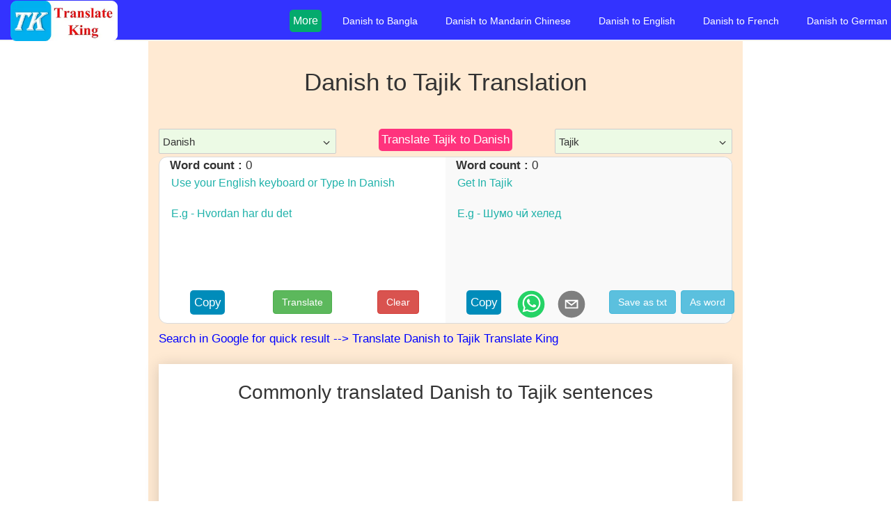

--- FILE ---
content_type: text/html; charset=utf-8
request_url: https://translateking.com/translate/danish-to-tajik-translation
body_size: 10397
content:
<!DOCTYPE html><html lang="en"><head><meta charSet="utf-8"/><meta name="viewport" content="width=device-width, initial-scale=1"/><link rel="preload" as="image" imageSrcSet="/_next/image?url=%2FTranslateKingLogo.png&amp;w=256&amp;q=75 1x, /_next/image?url=%2FTranslateKingLogo.png&amp;w=384&amp;q=75 2x" fetchPriority="high"/><title>👉 Translate Danish to Tajik language online - Translate King</title><meta name="title" content="👉 Translate Danish to Tajik language online - Translate King"/><meta name="description" content="Free Danish to Tajik online translator powered by Google api. Typing “Hvordan har du det” will be translated into “Шумо чӣ хелед”. Translate text, words, sentences, phrases, or paragraph into Tajik."/><meta name="keywords" content="Translate Danish to Tajik,  Danish to Tajik Translation, Danish to Tajik Typing,
     Danish to Danish meaning, Danish to tajik Converter,
      Translate into Tajik, Type in Tajik "/><meta property="og:url" content="https://translateking.com/translate/danish-to-tajik-translation"/><meta property="og:site_name" content="translateking.com"/><meta property="og:title" content="👉 Translate Danish to Tajik language online - Translate King"/><meta property="og:description" content="Free Danish to Tajik online translator powered by Google api. Typing “Hvordan har du det” will be translated into “Шумо чӣ хелед”. Translate text, words, sentences, phrases, or paragraph into Tajik."/><meta property="og:image" content="https://translateking.com/linkPreviewImg.png"/><meta name="twitter:image" content="https://translateking.com/linkPreviewImg.png"/><meta name="twitter:card" content="summary_large_image"/><meta name="twitter:title" content="👉 Translate Danish to Tajik language online - Translate King"/><meta name="twitter:description" content="Free Danish to Tajik online translator powered by Google api. Typing “Hvordan har du det” will be translated into “Шумо чӣ хелед”. Translate text, words, sentences, phrases, or paragraph into Tajik."/><link rel="canonical" href="https://translateking.com/translate/danish-to-tajik-translation"/><meta name="url" content="https://translateking.com/translate/danish-to-tajik-translation"/><meta name="robots" content="index, follow"/><script type="application/ld+json">{"@context":"https://schema.org","@type":"FAQPage","mainEntity":[{"@type":"Question","name":"How to translate Danish to Tajik text?","acceptedAnswer":{"@type":"Answer","text":"<ul>\n                    <li><strong>Click on this </strong><a href=https://translateking.com/translate/danish-to-tajik-translation target='_blank'>link</a></li>\n                    <li>Paste your word, text, sentence, a paragraph in the text area.</li>\n                    <li>Click on translate button.</li>\n                    <li>Copy your translated text by clicking copy button.</li>\n                </ul>"}},{"@type":"Question","name":"Can I type in Tajik with Danish Keyboard?","acceptedAnswer":{"@type":"Answer","text":"<p >Yes, it is very easy to use this feature using our <a href=https://translateking.com/translate/danish-to-tajik-translation target='_blank'> Danish to Tajik translation </a> online tool</p>"}},{"@type":"Question","name":"Can I download translated text ?","acceptedAnswer":{"@type":"Answer","text":"<p>Yes, There is an option to<strong> download the translated text as word and text file. </strong></p>"}}]}</script><meta name="next-head-count" content="20"/><meta charSet="utf-8"/><meta name="google-site-verification" content="WAopSCGEAR1hTsNu-ITU52m_d5g8SeX2ROUAQyyMnmU"/><meta property="og:image:width" content="299"/><meta property="og:image:height" content="299"/><meta property="og:type" content="website"/><link rel="icon" type="image/x-icon" href="https://translateking.com/favicon.ico"/><link rel="icon" type="shortcut icon" sizes="32x32" href="https://translateking.com/favicon.ico"/><link rel="stylesheet" href="https://maxcdn.bootstrapcdn.com/bootstrap/3.4.1/css/bootstrap.min.css"/><link rel="preconnect" href="https://www.googletagmanager.com/"/><link rel="preconnect" href="https://adservice.google.com/"/><link rel="preconnect" href="https://googleads.g.doubleclick.net/"/><link rel="preconnect" href="https://www.googletagservices.com/"/><link rel="preconnect" href="https://tpc.googlesyndication.com/"/><link rel="preload" href="/_next/static/css/e32169f4beaccfdf.css" as="style"/><link rel="stylesheet" href="/_next/static/css/e32169f4beaccfdf.css" data-n-g=""/><noscript data-n-css=""></noscript><script defer="" nomodule="" src="/_next/static/chunks/polyfills-78c92fac7aa8fdd8.js" type="da922b989fdca017da1e9cca-text/javascript"></script><script defer="" src="/_next/static/chunks/feature-chunk.a7cfc9ed79a4747d.js" type="da922b989fdca017da1e9cca-text/javascript"></script><script defer="" src="/_next/static/chunks/faq-chunk.400fa0aef952684e.js" type="da922b989fdca017da1e9cca-text/javascript"></script><script src="/_next/static/chunks/webpack-b7bf20e39247c08b.js" defer="" type="da922b989fdca017da1e9cca-text/javascript"></script><script src="/_next/static/chunks/framework-595285267b5e2c7d.js" defer="" type="da922b989fdca017da1e9cca-text/javascript"></script><script src="/_next/static/chunks/main-235654b7716adb9d.js" defer="" type="da922b989fdca017da1e9cca-text/javascript"></script><script src="/_next/static/chunks/pages/_app-15f93d04d835f921.js" defer="" type="da922b989fdca017da1e9cca-text/javascript"></script><script src="/_next/static/chunks/763-95decf088ada277c.js" defer="" type="da922b989fdca017da1e9cca-text/javascript"></script><script src="/_next/static/chunks/471-dbee5790600c5072.js" defer="" type="da922b989fdca017da1e9cca-text/javascript"></script><script src="/_next/static/chunks/745-b4dcb7d8f0aa42da.js" defer="" type="da922b989fdca017da1e9cca-text/javascript"></script><script src="/_next/static/chunks/pages/translate/%5Bslug%5D-7a4e28492c0744ab.js" defer="" type="da922b989fdca017da1e9cca-text/javascript"></script><script src="/_next/static/BThbeug7pw2BnKUJg1Lyo/_buildManifest.js" defer="" type="da922b989fdca017da1e9cca-text/javascript"></script><script src="/_next/static/BThbeug7pw2BnKUJg1Lyo/_ssgManifest.js" defer="" type="da922b989fdca017da1e9cca-text/javascript"></script></head><body><div id="__next"><header><nav class="navbar navbar-default navbar-fixed-top" role="navigation" aria-label="Main navigation"><div class="navbar-header"><a class="navbar-brand" href="/"><span class="site-logo"><img alt="Translate King" fetchPriority="high" width="154" height="58" decoding="async" data-nimg="1" style="color:transparent" srcSet="/_next/image?url=%2FTranslateKingLogo.png&amp;w=256&amp;q=75 1x, /_next/image?url=%2FTranslateKingLogo.png&amp;w=384&amp;q=75 2x" src="/_next/image?url=%2FTranslateKingLogo.png&amp;w=384&amp;q=75"/></span></a><button type="button" class="navbar-toggle" data-toggle="collapse" data-target="#navbar_menu" aria-label="Toggle navigation"><span class="icon-bar" style="background-color:white"></span><span class="icon-bar" style="background-color:white"></span><span class="icon-bar" style="background-color:white"></span></button></div><div id="mySidenav" class="sidenav"><ul class="list-style-type-none mobile-menu-list"><li style="color:white" class="mobile-menu-title">Switch to Other language</li><li class="nav-bar-link"><a class="white-color light-grey-hover" href="/translate/danish-to-bangla-translation">Danish<!-- --> to <!-- -->Bangla</a></li><li class="nav-bar-link"><a class="white-color light-grey-hover" href="/translate/danish-to-chinese-translation">Danish<!-- --> to <!-- -->Mandarin Chinese</a></li><li class="nav-bar-link"><a class="white-color light-grey-hover" href="/translate/danish-to-english-translation">Danish<!-- --> to <!-- -->English</a></li><li class="nav-bar-link"><a class="white-color light-grey-hover" href="/translate/danish-to-french-translation">Danish<!-- --> to <!-- -->French</a></li><li class="nav-bar-link"><a class="white-color light-grey-hover" href="/translate/danish-to-german-translation">Danish<!-- --> to <!-- -->German</a></li><li class="nav-bar-link"><a class="white-color light-grey-hover" href="/translate/danish-to-hindi-translation">Danish<!-- --> to <!-- -->Hindi</a></li><li class="nav-bar-link"><a class="white-color light-grey-hover" href="/translate/danish-to-japanese-translation">Danish<!-- --> to <!-- -->Japanese</a></li><li class="nav-bar-link"><a class="white-color light-grey-hover" href="/translate/danish-to-korean-translation">Danish<!-- --> to <!-- -->Korean</a></li><li class="nav-bar-link"><a class="white-color light-grey-hover" href="/translate/danish-to-marathi-translation">Danish<!-- --> to <!-- -->Marathi</a></li><li class="nav-bar-link"><a class="white-color light-grey-hover" href="/translate/danish-to-portuguese-translation">Danish<!-- --> to <!-- -->Portuguese</a></li><li class="nav-bar-link"><a class="white-color light-grey-hover" href="/translate/danish-to-punjabi-translation">Danish<!-- --> to <!-- -->Punjabi</a></li><li class="nav-bar-link"><a class="white-color light-grey-hover" href="/translate/danish-to-russian-translation">Danish<!-- --> to <!-- -->Russian</a></li><li class="nav-bar-link"><a class="white-color light-grey-hover" href="/translate/danish-to-spanish-translation">Danish<!-- --> to <!-- -->Spanish</a></li><li class="nav-bar-link"><a class="white-color light-grey-hover" href="/translate/danish-to-tagalog-translation">Danish<!-- --> to <!-- -->Tagalog</a></li><li class="nav-bar-link"><a class="white-color light-grey-hover" href="/translate/danish-to-tamil-translation">Danish<!-- --> to <!-- -->Tamil</a></li><li class="nav-bar-link"><a class="white-color light-grey-hover" href="/translate/danish-to-telugu-translation">Danish<!-- --> to <!-- -->Telugu</a></li><li class="nav-bar-link"><a class="white-color light-grey-hover" href="/translate/danish-to-turkish-translation">Danish<!-- --> to <!-- -->Turkish</a></li><li class="nav-bar-link"><a class="white-color light-grey-hover" href="/translate/danish-to-vietnamese-translation">Danish<!-- --> to <!-- -->Vietnamese</a></li></ul></div><div class="collapse navbar-collapse" id="navbar_menu"><ul class="nav navbar-nav navbar-right visible-lg visible-xl"><li><div class="dropdown"><button class="dropbtn">More <i class="fa fa-caret-down"></i></button><ul class="dropdown-content list-style-type-none-padding-none"><li><a class="white-color light-grey-hover" href="/translate/danish-to-hindi-translation">Danish<!-- --> to <!-- -->Hindi</a></li><li><a class="white-color light-grey-hover" href="/translate/danish-to-japanese-translation">Danish<!-- --> to <!-- -->Japanese</a></li><li><a class="white-color light-grey-hover" href="/translate/danish-to-korean-translation">Danish<!-- --> to <!-- -->Korean</a></li><li><a class="white-color light-grey-hover" href="/translate/danish-to-marathi-translation">Danish<!-- --> to <!-- -->Marathi</a></li><li><a class="white-color light-grey-hover" href="/translate/danish-to-portuguese-translation">Danish<!-- --> to <!-- -->Portuguese</a></li><li><a class="white-color light-grey-hover" href="/translate/danish-to-punjabi-translation">Danish<!-- --> to <!-- -->Punjabi</a></li><li><a class="white-color light-grey-hover" href="/translate/danish-to-russian-translation">Danish<!-- --> to <!-- -->Russian</a></li><li><a class="white-color light-grey-hover" href="/translate/danish-to-spanish-translation">Danish<!-- --> to <!-- -->Spanish</a></li><li><a class="white-color light-grey-hover" href="/translate/danish-to-tagalog-translation">Danish<!-- --> to <!-- -->Tagalog</a></li><li><a class="white-color light-grey-hover" href="/translate/danish-to-tamil-translation">Danish<!-- --> to <!-- -->Tamil</a></li><li><a class="white-color light-grey-hover" href="/translate/danish-to-telugu-translation">Danish<!-- --> to <!-- -->Telugu</a></li><li><a class="white-color light-grey-hover" href="/translate/danish-to-turkish-translation">Danish<!-- --> to <!-- -->Turkish</a></li><li><a class="white-color light-grey-hover" href="/translate/danish-to-vietnamese-translation">Danish<!-- --> to <!-- -->Vietnamese</a></li></ul></div></li><li class="nav-bar-link"><a class="white-color light-grey-hover" href="/translate/danish-to-bangla-translation">Danish<!-- --> to <!-- -->Bangla</a></li><li class="nav-bar-link"><a class="white-color light-grey-hover" href="/translate/danish-to-chinese-translation">Danish<!-- --> to <!-- -->Mandarin Chinese</a></li><li class="nav-bar-link"><a class="white-color light-grey-hover" href="/translate/danish-to-english-translation">Danish<!-- --> to <!-- -->English</a></li><li class="nav-bar-link"><a class="white-color light-grey-hover" href="/translate/danish-to-french-translation">Danish<!-- --> to <!-- -->French</a></li><li class="nav-bar-link"><a class="white-color light-grey-hover" href="/translate/danish-to-german-translation">Danish<!-- --> to <!-- -->German</a></li></ul></div></nav></header><main class="app"><div class="container-fluid page-content"><div class="row margin_negative_18"><div class="col-sm-2 hidden-xs"><aside><ins class="adsbygoogle translator_left_responsive_ad" style="display:inline-block" data-ad-client="ca-pub-1874573631856429" data-ad-slot="6845329937"></ins></aside></div><div class="col-sm-8 page-description margin_negative_16 font-size-17"><div class="header-content text-center"><h1 class="h1-header">Danish<!-- --> to <!-- -->Tajik<!-- --> Translation</h1><div class="visible-xs"><aside><ins class="adsbygoogle translator_left_responsive_ad" style="display:inline-block" data-ad-client="ca-pub-1874573631856429" data-ad-slot="1812173640"></ins></aside></div></div><div class="row"><div class="col-sm-4 col-xs-6"><div><style data-emotion-css="wmw4vi-ReactDropdownSelect">.css-wmw4vi-ReactDropdownSelect{box-sizing:border-box;position:relative;display:-webkit-box;display:-webkit-flex;display:-ms-flexbox;display:flex;border:1px solid #ccc;width:100%;border-radius:2px;padding:2px 5px;-webkit-flex-direction:row;-ms-flex-direction:row;flex-direction:row;direction:ltr;-webkit-align-items:center;-webkit-box-align:center;-ms-flex-align:center;align-items:center;cursor:pointer;min-height:36px;pointer-events:all;}.css-wmw4vi-ReactDropdownSelect:hover,.css-wmw4vi-ReactDropdownSelect:focus-within{border-color:#0074D9;}.css-wmw4vi-ReactDropdownSelect:focus,.css-wmw4vi-ReactDropdownSelect:focus-within{outline:0;box-shadow:0 0 0 3px rgba(0,116,217,0.2);}.css-wmw4vi-ReactDropdownSelect *{box-sizing:border-box;}</style><div aria-label="Dropdown select" aria-expanded="false" tabindex="0" direction="ltr" class="react-dropdown-select select-tag-without-font-family css-wmw4vi-ReactDropdownSelect e1gzf2xs0" color="#0074D9"><style data-emotion-css="v1jrxw-ContentComponent">.css-v1jrxw-ContentComponent{display:-webkit-box;display:-webkit-flex;display:-ms-flexbox;display:flex;-webkit-flex:1;-ms-flex:1;flex:1;-webkit-flex-wrap:wrap;-ms-flex-wrap:wrap;flex-wrap:wrap;}</style><div class="react-dropdown-select-content react-dropdown-select-type-single css-v1jrxw-ContentComponent e1gn6jc30"><span>Danish</span><style data-emotion-css="majisu-InputComponent">.css-majisu-InputComponent{line-height:inherit;border:none;margin-left:5px;background:transparent;padding:0;width:calc(0ch + 5px);font-size:smaller;}.css-majisu-InputComponent:focus{outline:none;}</style><input tabindex="-1" class="react-dropdown-select-input css-majisu-InputComponent e11wid6y0" placeholder="" value=""/></div><style data-emotion-css="1yc4zyy-DropdownHandleComponent">.css-1yc4zyy-DropdownHandleComponent{text-align:center;pointer-events:none;margin:0 0 0 5px;-webkit-transform:rotate(180deg);-ms-transform:rotate(180deg);transform:rotate(180deg);cursor:pointer;}.css-1yc4zyy-DropdownHandleComponent svg{width:16px;height:16px;}.css-1yc4zyy-DropdownHandleComponent:hover path{stroke:#0074D9;}.css-1yc4zyy-DropdownHandleComponent:focus{outline:none;}.css-1yc4zyy-DropdownHandleComponent:focus path{stroke:#0074D9;}</style><div tabindex="-1" class="react-dropdown-select-dropdown-handle css-1yc4zyy-DropdownHandleComponent e1vudypg0" rotate="1" color="#0074D9"><svg fill="currentColor" viewBox="0 0 40 40"><path d="M31 26.4q0 .3-.2.5l-1.1 1.2q-.3.2-.6.2t-.5-.2l-8.7-8.8-8.8 8.8q-.2.2-.5.2t-.5-.2l-1.2-1.2q-.2-.2-.2-.5t.2-.5l10.4-10.4q.3-.2.6-.2t.5.2l10.4 10.4q.2.2.2.5z"></path></svg></div></div></div></div><div class="col-sm-4"><div class="hidden-xs"><div class="flex-container"><a class="a-tag-hover-red font-size-17" href="https://translateking.com/translate/tajik-to-danish-translation" title="Tajik to Danish translation">Translate <!-- -->Tajik<!-- --> to <!-- -->Danish</a></div></div></div><div class="col-sm-4 col-xs-6"><div><style data-emotion-css="wmw4vi-ReactDropdownSelect">.css-wmw4vi-ReactDropdownSelect{box-sizing:border-box;position:relative;display:-webkit-box;display:-webkit-flex;display:-ms-flexbox;display:flex;border:1px solid #ccc;width:100%;border-radius:2px;padding:2px 5px;-webkit-flex-direction:row;-ms-flex-direction:row;flex-direction:row;direction:ltr;-webkit-align-items:center;-webkit-box-align:center;-ms-flex-align:center;align-items:center;cursor:pointer;min-height:36px;pointer-events:all;}.css-wmw4vi-ReactDropdownSelect:hover,.css-wmw4vi-ReactDropdownSelect:focus-within{border-color:#0074D9;}.css-wmw4vi-ReactDropdownSelect:focus,.css-wmw4vi-ReactDropdownSelect:focus-within{outline:0;box-shadow:0 0 0 3px rgba(0,116,217,0.2);}.css-wmw4vi-ReactDropdownSelect *{box-sizing:border-box;}</style><div aria-label="Dropdown select" aria-expanded="false" tabindex="0" direction="ltr" class="react-dropdown-select select-tag-without-font-family css-wmw4vi-ReactDropdownSelect e1gzf2xs0" color="#0074D9"><style data-emotion-css="v1jrxw-ContentComponent">.css-v1jrxw-ContentComponent{display:-webkit-box;display:-webkit-flex;display:-ms-flexbox;display:flex;-webkit-flex:1;-ms-flex:1;flex:1;-webkit-flex-wrap:wrap;-ms-flex-wrap:wrap;flex-wrap:wrap;}</style><div class="react-dropdown-select-content react-dropdown-select-type-single css-v1jrxw-ContentComponent e1gn6jc30"><span>Tajik</span><style data-emotion-css="majisu-InputComponent">.css-majisu-InputComponent{line-height:inherit;border:none;margin-left:5px;background:transparent;padding:0;width:calc(0ch + 5px);font-size:smaller;}.css-majisu-InputComponent:focus{outline:none;}</style><input tabindex="-1" class="react-dropdown-select-input css-majisu-InputComponent e11wid6y0" placeholder="" value=""/></div><style data-emotion-css="1yc4zyy-DropdownHandleComponent">.css-1yc4zyy-DropdownHandleComponent{text-align:center;pointer-events:none;margin:0 0 0 5px;-webkit-transform:rotate(180deg);-ms-transform:rotate(180deg);transform:rotate(180deg);cursor:pointer;}.css-1yc4zyy-DropdownHandleComponent svg{width:16px;height:16px;}.css-1yc4zyy-DropdownHandleComponent:hover path{stroke:#0074D9;}.css-1yc4zyy-DropdownHandleComponent:focus{outline:none;}.css-1yc4zyy-DropdownHandleComponent:focus path{stroke:#0074D9;}</style><div tabindex="-1" class="react-dropdown-select-dropdown-handle css-1yc4zyy-DropdownHandleComponent e1vudypg0" rotate="1" color="#0074D9"><svg fill="currentColor" viewBox="0 0 40 40"><path d="M31 26.4q0 .3-.2.5l-1.1 1.2q-.3.2-.6.2t-.5-.2l-8.7-8.8-8.8 8.8q-.2.2-.5.2t-.5-.2l-1.2-1.2q-.2-.2-.2-.5t.2-.5l10.4-10.4q.3-.2.6-.2t.5.2l10.4 10.4q.2.2.2.5z"></path></svg></div></div></div></div></div><div class="col-lg-12 translate-window"><div class="col-lg-6"><div style="text-align:left"><b>Word count : </b> <!-- -->0</div><textarea class="input-text-box" rows="3" dir="" name="inputText" id="fromInputText" placeholder="Use your English keyboard or Type In Danish  

E.g - Hvordan har du det"></textarea><div class="text-center" style="margin-bottom:10px"><div class="row"><div class="col-xs-4"><button class="copy-image">Copy</button></div><div class="col-xs-4"><button class="btn btn-success">Translate</button></div><div class="col-xs-4"><button class="btn btn-danger">Clear</button></div></div></div></div><div class="col-lg-6" style="background-color:#f9f9f9;border-radius:0 12px 12px 0"><div><b> Word count : </b> <!-- -->0</div><textarea class="input-text-box" style="background-color:inherit" dir="" rows="3" name="translatedText" id="toInputText" placeholder="Get In Tajik   

E.g - Шумо чӣ хелед "></textarea><div class="text-center"><div class="row" style="margin-bottom:-5px"><div class="col-xs-6"><div class="col-xs-5"><button class="copy-image">Copy</button></div><div class="col-xs-4 show_cursor custom-tooltip"><svg width="40" height="40" viewBox="0 0 64 64" style="border-radius:50%"><circle cx="32" cy="32" r="31" fill="#25D366"></circle><path d="m42.32286,33.93287c-0.5178,-0.2589 -3.04726,-1.49644 -3.52105,-1.66732c-0.4712,-0.17346 -0.81554,-0.2589 -1.15987,0.2589c-0.34175,0.51004 -1.33075,1.66474 -1.63108,2.00648c-0.30032,0.33658 -0.60064,0.36247 -1.11327,0.12945c-0.5178,-0.2589 -2.17994,-0.80259 -4.14759,-2.56312c-1.53269,-1.37217 -2.56312,-3.05503 -2.86603,-3.57283c-0.30033,-0.5178 -0.03366,-0.80259 0.22524,-1.06149c0.23301,-0.23301 0.5178,-0.59547 0.7767,-0.90616c0.25372,-0.31068 0.33657,-0.5178 0.51262,-0.85437c0.17088,-0.36246 0.08544,-0.64725 -0.04402,-0.90615c-0.12945,-0.2589 -1.15987,-2.79613 -1.58964,-3.80584c-0.41424,-1.00971 -0.84142,-0.88027 -1.15987,-0.88027c-0.29773,-0.02588 -0.64208,-0.02588 -0.98382,-0.02588c-0.34693,0 -0.90616,0.12945 -1.37736,0.62136c-0.4712,0.5178 -1.80194,1.76053 -1.80194,4.27186c0,2.51134 1.84596,4.945 2.10227,5.30747c0.2589,0.33657 3.63497,5.51458 8.80262,7.74113c1.23237,0.5178 2.1903,0.82848 2.94111,1.08738c1.23237,0.38836 2.35599,0.33657 3.24402,0.20712c0.99159,-0.15534 3.04985,-1.24272 3.47963,-2.45956c0.44013,-1.21683 0.44013,-2.22654 0.31068,-2.45955c-0.12945,-0.23301 -0.46601,-0.36247 -0.98382,-0.59548m-9.40068,12.84407l-0.02589,0c-3.05503,0 -6.08417,-0.82849 -8.72495,-2.38189l-0.62136,-0.37023l-6.47252,1.68286l1.73463,-6.29129l-0.41424,-0.64725c-1.70875,-2.71846 -2.6149,-5.85116 -2.6149,-9.07706c0,-9.39809 7.68934,-17.06155 17.15993,-17.06155c4.58253,0 8.88029,1.78642 12.11655,5.02268c3.23625,3.21036 5.02267,7.50812 5.02267,12.06476c-0.0078,9.3981 -7.69712,17.06155 -17.14699,17.06155m14.58906,-31.58846c-3.93529,-3.80584 -9.1133,-5.95471 -14.62789,-5.95471c-11.36055,0 -20.60848,9.2065 -20.61625,20.52564c0,3.61684 0.94757,7.14565 2.75211,10.26282l-2.92557,10.63564l10.93337,-2.85309c3.0136,1.63108 6.4052,2.4958 9.85634,2.49839l0.01037,0c11.36574,0 20.61884,-9.2091 20.62403,-20.53082c0,-5.48093 -2.14111,-10.64081 -6.03239,-14.51915" fill="white"></path></svg></div><div class="col-xs-3 show_cursor custom-tooltip"><svg width="40" height="40" viewBox="0 0 64 64" style="border-radius:50%"><circle cx="32" cy="32" r="31" fill="#7f7f7f"></circle><path d="M17,22v20h30V22H17z M41.1,25L32,32.1L22.9,25H41.1z M20,39V26.6l12,9.3l12-9.3V39H20z" fill="white"></path></svg></div></div><div class="col-xs-6"><div class="col-xs-7"><button class="btn btn-info">Save as txt</button></div><div class="col-xs-5 hidden-xs"><button class="btn btn-info">As word</button></div></div></div></div></div></div><br/><div class="visible-xs"><aside><ins class="adsbygoogle translator_left_responsive_ad" style="display:inline-block" data-ad-client="ca-pub-1874573631856429" data-ad-slot="2740006267"></ins></aside></div><br/><section class="box-shadow-10px background-white"><h2 class="h2-header text-center">Commonly translated <!-- -->Danish<!-- --> to <!-- -->Tajik<!-- --> sentences</h2><div style="min-height:150px"><aside><ins class="adsbygoogle " style="display:block;text-align:center" data-ad-layout="in-article" data-ad-format="fluid" data-ad-client="ca-pub-1874573631856429" data-ad-slot="6246079033"></ins></aside></div><div style="color:red;font-size:20px" class="text-center">Click on below sentence to copy</div><table class="table table-striped"><thead><tr><th>In <!-- -->Danish</th><th>In <!-- -->Tajik</th></tr></thead><tbody><tr><td id="from_sentence_0">1<!-- -->. <!-- -->Hej </td><td id="to_sentence_0">Салом </td></tr><tr><td id="from_sentence_1">2<!-- -->. <!-- -->God morgen </td><td id="to_sentence_1">Субҳ ба хайр </td></tr><tr><td id="from_sentence_2">3<!-- -->. <!-- -->Hvordan har du det? </td><td id="to_sentence_2">Шумо чӣ хелед? </td></tr><tr><td id="from_sentence_3">4<!-- -->. <!-- -->Jeg har det godt. </td><td id="to_sentence_3">Ман нағз. </td></tr><tr><td id="from_sentence_4">5<!-- -->. <!-- -->tak skal du have </td><td id="to_sentence_4">сипос </td></tr><tr><td id="from_sentence_5">6<!-- -->. <!-- -->Hvad hedder du? </td><td id="to_sentence_5">Номи шумо чӣ? </td></tr><tr><td id="from_sentence_6">7<!-- -->. <!-- -->Dejligt at møde dig. </td><td id="to_sentence_6">Аз шиносоӣ бо шумо шодам. </td></tr><tr><td id="from_sentence_7">8<!-- -->. <!-- -->Hvordan kan jeg hjælpe dig? </td><td id="to_sentence_7">Ман чӣ тавр ба шумо кӯмак расонам? </td></tr><tr><td id="from_sentence_8">9<!-- -->. <!-- -->Hvad laver du? </td><td id="to_sentence_8">Шумо чи кораед? </td></tr><tr><td id="from_sentence_9">10<!-- -->. <!-- -->Du er smuk. </td><td id="to_sentence_9">Шумо базебед. </td></tr><tr><td id="from_sentence_10">11<!-- -->. <!-- -->Jeg elsker dit land. </td><td id="to_sentence_10">Ман кишвари шуморо дӯст медорам. </td></tr><tr><td id="from_sentence_11">12<!-- -->. <!-- -->Jeg synes det smager godt. </td><td id="to_sentence_11">Ман фикр мекунам, ки мазза хуб аст. </td></tr><tr><td id="from_sentence_12">13<!-- -->. <!-- -->Det er jeg ked af. </td><td id="to_sentence_12">Мебахшед. </td></tr><tr><td id="from_sentence_13">14<!-- -->. <!-- -->Hvad mener du? </td><td id="to_sentence_13">Маъзуратон чӣ? </td></tr><tr><td id="from_sentence_14">15<!-- -->. <!-- -->Er du ledig i morgen? </td><td id="to_sentence_14">Шумо фардо озодед? </td></tr><tr><td id="from_sentence_15">16<!-- -->. <!-- -->Det var dejligt at chatte med dig. </td><td id="to_sentence_15">Бо шумо сӯҳбат кардан хуб буд. </td></tr><tr><td id="from_sentence_16">17<!-- -->. <!-- -->Mange tak. </td><td id="to_sentence_16">Ташаккури зиёд. </td></tr><tr><td id="from_sentence_17">18<!-- -->. <!-- -->Vi ses i morgen. </td><td id="to_sentence_17">То пагоҳ. </td></tr><tr><td id="from_sentence_18">19<!-- -->. <!-- -->Farvel </td><td id="to_sentence_18">Алвидоъ </td></tr><tr><td id="from_sentence_19">20<!-- -->. <!-- -->Godnat </td><td id="to_sentence_19">Шаби хуш </td></tr></tbody></table></section><br/><br/><section class="box-shadow-10px background-white"><h2 class="h2-header">How does this website translate <!-- -->Danish<!-- --> words into<!-- --> <!-- -->Tajik<!-- --> language?</h2><p><a href="https://translateking.com" rel="noreferrer">Translate King</a> <!-- -->uses<a href="https://cloud.google.com/translate/" target="_blank" rel="noreferrer"> <!-- -->Google transliteration<!-- --> </a>Application Programming Interface (API) as its primary<!-- --> <span style="color:red">online language translation tool</span> <!-- -->for seamlessly converting <!-- -->Danish<!-- --> words into <!-- -->Tajik<!-- -->.</p><p> <!-- -->This API harnesses the cutting-edge capabilities of Google&quot;s neural machine translation, allowing for the transformation of sentences into over 100 languages with unparalleled precision.</p><p>It stands out as the most dependable and widely utilized solution among all other language conversion tools to translate into <!-- -->Tajik<!-- --> <!-- -->from <!-- -->Danish<!-- --> words.</p><p>Our platform provides a straightforward and user-friendly approach to translating <!-- -->Danish<!-- --> word, sentence, and paragraph into<!-- --> <!-- -->Tajik<!-- -->.</p><p>Just input your <!-- -->Danish<!-- --> text into the left text box or paste it, then press the space bar key or translate button to instantly obtain the precise <!-- -->Danish<!-- --> translation in the right output box. As an example, &quot;<!-- -->Hvordan har du det<!-- -->&quot; elegantly transmutes into &quot;<!-- -->Шумо чӣ хелед<!-- -->&quot; in <!-- -->Tajik<!-- -->.</p></section><br/><br/><section class="box-shadow-10px background-white"><h2 class="h2-header">Who can benefit from our online <!-- -->Danish<!-- --> <!-- --> to <!-- -->Tajik<!-- --> <!-- --> <!-- --> translator?</h2><p>Translate King serves a wide range of purposes, making it a versatile tool suitable for various uses:</p><h3 class="home-page-box-header">Personal Use</h3><p>Individuals can utilize this translator for personal language needs, such as online chatting or gaining a basic understanding of the language.</p><h3 class="home-page-box-header">Professional Use</h3><p>Professionals, including content writers, bloggers, and those who may not be comfortable typing in <!-- -->Tajik<!-- -->, can employ it for commercial purposes as a reliable <!-- -->Danish<!-- --> to <!-- -->Tajik<!-- --> <!-- -->typing online software.</p><h3 class="home-page-box-header">As a Dictionary</h3><p>It also functions as a <!-- -->Danish<!-- --> <!-- -->&lt;-&gt;<!-- --> <!-- -->Tajik<!-- --> <!-- -->dictionary, providing quick and most accurate translations of<!-- --> <!-- -->Danish<!-- --> word meaning in <!-- -->Tajik<!-- -->.</p><h3 class="home-page-box-header">Efficient Translator</h3><p>The tool assists users in practicing online <!-- -->Danish<!-- --> to<!-- --> <!-- -->Tajik<!-- --> translation using a native keyboard, helping them improve their language skills. It directly converts typed text into<!-- --> <!-- -->Danish<!-- --> script while simultaneously translating it into<!-- --> <!-- -->Tajik<!-- -->.</p><h3 class="home-page-box-header">Global Communication</h3><p>With global electronic communication on the rise, this tool enables the translation of <!-- -->Danish<!-- --> sentences into <!-- -->Tajik<!-- --> words. This benefits <!-- -->Danish<!-- --> speakers seeking to communicate with<!-- --> <!-- -->Tajik<!-- -->-speaking individuals.</p><h3 class="home-page-box-header">Mobile Accessibility</h3><p>Our mobile version features a convenient &quot;send&quot; button, enabling users to instantly share translated text on popular social media platforms like WhatsApp, Facebook, Twitter, and more.</p><p>In summary, this free <!-- -->Danish<!-- --> to <!-- -->Tajik<!-- --> translation software caters to a diverse user base, encompassing personal, educational, and professional needs. Whether you&quot;re seeking language practice, efficient communication, or quick translations, our tool is designed to serve you effectively.</p></section><br/><section class="box-shadow-10px background-white"><h2 class="h2-header">Following are notable features of free <!-- -->Danish<!-- --> to<!-- --> <!-- -->Tajik<!-- --> converter</h2><h3 class="h3-header">✅ 100+ language support</h3><p>Our cutting-edge language translation tool provides the option to seamlessly translate between over 100 languages, ensuring effective communication across diverse linguistic barriers.</p><h3 class="h3-header">✅ High accuracy</h3><p>Our translation service leverages the power of the Google API, guaranteeing unmatched translation accuracy and precision to translate from <!-- -->Danish<!-- --> to <!-- -->Tajik<!-- --> for your communication needs.</p><h3 class="h3-header">✅ Easy to use</h3><p>Our dedication is focused on a continuous commitment to refining our platform, combining performance optimization with an intuitively designed user interface, ensuring a seamless and user-friendly experience.</p><h3 class="h3-header">✅ Free of cost</h3><p>Our translation service is completely cost-free, offering a valuable and accessible resource for individuals and businesses seeking language solutions without any financial burden.</p><h3 class="h3-header">✅ Download translated text</h3><p>Effortlessly copy your translated text with a simple click of the copy button, and for added convenience, you can also download the translated content in both .txt and .doc file.</p><h3 class="h3-header">✅ One click text send</h3><p>In the mobile version, there is a &#x27;send&#x27; button available for sending text to various social media platforms.</p><h3 class="h3-header">✅ One click language switch</h3><p>In a single click, It will switch to<a href="https://translateking.com/translate/tajik-to-danish-translation" rel="noreferrer"> <!-- -->Tajik<!-- --> to <!-- -->Danish<!-- --> translation</a></p></section><br/><section class="box-shadow-10px background-white"><h2 class="text-center h2-header">Frequently Asked Questions (FAQ)<!-- --> </h2><h3 class="h3-header">Why Google translation of <!-- -->Danish<!-- --> to <!-- -->Tajik<!-- --> is not 100% accurate?</h3><p style="margin-left:20px">Google Translate, like other machine translation systems, is not 100% accurate for several reasons:<br/><br/><strong>Complexity of Languages:</strong> <!-- -->Danish<!-- --> and<!-- --> <!-- -->Tajik<!-- --> have different grammar structures, idiomatic expressions, and nuances. Machine translation struggles to capture these differences accurately, leading to incorrect conversion.<br/><br/><strong>Context Matters:</strong> Machine translation tools do not fully understand context. The meaning of a sentence often depends on the context in which it&#x27;s used, and machines can&#x27;t always interpret that context correctly.<br/><br/><strong>Ambiguity:</strong> Many words or phrases in <!-- -->Danish<!-- --> <!-- -->can have multiple meanings depending on the context. Machine translation may not always choose the correct meaning.<br/><br/><strong>Idioms and Cultural References: </strong> <!-- -->Danish<!-- --> <!-- -->language often includes idiomatic expressions and cultural references that may not have direct equivalents in <!-- -->Tajik<!-- -->. Machine translation may not handle these well.<br/><br/><strong>Continuous Learning:</strong> Machine translation systems improve through continuous learning from large database, but they are not perfect and may have limitations in their training data.<br/><br/><strong>Language Evolution:</strong> Languages are constantly evolving, and machine translation models may not keep up with the latest changes in language usage.</p><h3 class="h3-header">How to translate <!-- -->Danish<!-- --> word, sentence or paragraph into<!-- --> <!-- -->Tajik<!-- -->?</h3><p style="margin-left:20px">Please visit our online<!-- --> <a href="https://translateking.com/translate/danish-to-tajik-translation" target="_blank" rel="noreferrer">Danish<!-- --> to <!-- -->Tajik</a> <!-- -->language translation page and follow the steps</p><ol><li>In the left text box, enter or paste the <!-- -->Danish<!-- --> sentence that you want to translate.</li><li>Click on translate button.</li><li>In the right text box, you will see the translation of the sentence into <!-- -->Tajik<!-- -->.</li></ol><p style="margin-left:20px">Please note that we are using google api which is a powerful tool for translating text between languages, but please keep in mind that it may not always provide perfect translations, especially for complex or context-dependent sentences. It&#x27;s a good tool for getting a general understanding of the text.</p><h3 class="h3-header">Which is the best translator to translate <!-- -->Danish<!-- --> to<!-- --> <!-- -->Tajik<!-- --> with correct grammar?</h3><p style="margin-left:20px">No online translator can consistently provide perfect translations with correct grammar.<br/><br/>However, some online translation tools are generally better than others for translating <!-- -->Danish<!-- --> to <!-- -->Tajik<!-- --> with decent grammar and context. Google and Microsoft Translator are two popular options that offer relatively accurate translations. Below is some available options</p><ol><li>Google</li><li>Microsoft</li><li>Bing</li><li>Yandex</li><li>Baidu</li></ol><p style="margin-left:20px">Out of these, Google translates <!-- -->Danish<!-- --> to <!-- -->Tajik<!-- --> <!-- -->language most accurately with correct grammar.</p><h3 class="h3-header">Can I type in <!-- -->Tajik<!-- --> with <!-- -->Danish<!-- --> Keyboard?</h3><p style="margin-left:20px">Yes, it is very easy to use this feature using our free<!-- --> <a href="https://translateking.com/translate/danish-to-tajik-translation" target="_blank" rel="noreferrer">Danish<!-- --> to <!-- -->Tajik<!-- --> translation</a> <!-- -->online tool.</p></section><br/><section class="box-shadow-10px background-white"><h2 class="h2-header">Limitation of this tool </h2><p>Google api can translate <!-- -->Danish<!-- --> to <!-- -->Tajik<!-- --> language online as many text as you want but sometimes it can stop working due to some technical issue. If you find such an issue, please reach to our<a href="https://www.facebook.com/translateking" target="_blank" rel="noreferrer"> <!-- -->Facebook page</a>.</p><p>Online translations of <!-- -->Danish<!-- --> words into <!-- -->Tajik<!-- --> can occasionally be less accurate than human translators, primarily due to the fact that online language translator software is not 100% precise. Sometimes online. However, it&#x27;s worth noting that these online tools come quite close to achieving a very high level of accuracy.</p></section><br/><section class="box-shadow-10px background-white"><aside><div class="h2-header">Other translation pair you may like</div><aside><ins class="adsbygoogle " style="display:block;text-align:center" data-ad-layout="in-article" data-ad-format="fluid" data-ad-client="ca-pub-1874573631856429" data-ad-slot="9119625390"></ins></aside><div class="row"><ol class="col-sm-4 list-style-none"><li><a href="/translate/albanian-to-tajik-translation" class="a-tag-without-text-decoration-without-font-family light-grey-hover">Albanian<!-- --> to <!-- -->Tajik</a></li><li><a href="/translate/arabic-to-tajik-translation" class="a-tag-without-text-decoration-without-font-family light-grey-hover">Arabic<!-- --> to <!-- -->Tajik</a></li><li><a href="/translate/bangla-to-tajik-translation" class="a-tag-without-text-decoration-without-font-family light-grey-hover">Bangla<!-- --> to <!-- -->Tajik</a></li><li><a href="/translate/dutch-to-tajik-translation" class="a-tag-without-text-decoration-without-font-family light-grey-hover">Dutch<!-- --> to <!-- -->Tajik</a></li><li><a href="/translate/english-to-tajik-translation" class="a-tag-without-text-decoration-without-font-family light-grey-hover">English<!-- --> to <!-- -->Tajik</a></li><li><a href="/translate/french-to-tajik-translation" class="a-tag-without-text-decoration-without-font-family light-grey-hover">French<!-- --> to <!-- -->Tajik</a></li><li><a href="/translate/german-to-tajik-translation" class="a-tag-without-text-decoration-without-font-family light-grey-hover">German<!-- --> to <!-- -->Tajik</a></li></ol><ol class="col-sm-4 list-style-none"><li><a href="/translate/greek-to-tajik-translation" class="a-tag-without-text-decoration-without-font-family light-grey-hover">Greek<!-- --> to <!-- -->Tajik</a></li><li><a href="/translate/icelandic-to-tajik-translation" class="a-tag-without-text-decoration-without-font-family light-grey-hover">Icelandic<!-- --> to <!-- -->Tajik</a></li><li><a href="/translate/italian-to-tajik-translation" class="a-tag-without-text-decoration-without-font-family light-grey-hover">Italian<!-- --> to <!-- -->Tajik</a></li><li><a href="/translate/kurdish-to-tajik-translation" class="a-tag-without-text-decoration-without-font-family light-grey-hover">Kurdish<!-- --> to <!-- -->Tajik</a></li><li><a href="/translate/polish-to-tajik-translation" class="a-tag-without-text-decoration-without-font-family light-grey-hover">Polish<!-- --> to <!-- -->Tajik</a></li><li><a href="/translate/romanian-to-tajik-translation" class="a-tag-without-text-decoration-without-font-family light-grey-hover">Romanian<!-- --> to <!-- -->Tajik</a></li><li><a href="/translate/russian-to-tajik-translation" class="a-tag-without-text-decoration-without-font-family light-grey-hover">Russian<!-- --> to <!-- -->Tajik</a></li></ol><ol class="col-sm-4 list-style-none"><li><a href="/translate/spanish-to-tajik-translation" class="a-tag-without-text-decoration-without-font-family light-grey-hover">Spanish<!-- --> to <!-- -->Tajik</a></li><li><a href="/translate/swedish-to-tajik-translation" class="a-tag-without-text-decoration-without-font-family light-grey-hover">Swedish<!-- --> to <!-- -->Tajik</a></li><li><a href="/translate/tagalog-to-tajik-translation" class="a-tag-without-text-decoration-without-font-family light-grey-hover">Tagalog<!-- --> to <!-- -->Tajik</a></li><li><a href="/translate/turkish-to-tajik-translation" class="a-tag-without-text-decoration-without-font-family light-grey-hover">Turkish<!-- --> to <!-- -->Tajik</a></li><li><a href="/translate/urdu-to-tajik-translation" class="a-tag-without-text-decoration-without-font-family light-grey-hover">Urdu<!-- --> to <!-- -->Tajik</a></li></ol></div><div><a href="/languages/danish" class="a-tag-without-text-decoration-without-font-family ">View <!-- -->Danish<!-- --> to other pairs</a></div></aside></section></div><div class="col-sm-2 hidden-xs"><aside><ins class="adsbygoogle translator_right_responsive_ad" style="display:inline-block" data-ad-client="ca-pub-1874573631856429" data-ad-slot="9867611929"></ins></aside></div></div></div><p id="custom-snackbar"></p><p class="result"></p></main><footer class="footer"><div class="text-center primary-footer"><a href="/about-us" rel="noreferrer" class="a-tag-without-text-decoration-without-font-family white-color light-grey-hover" target="_blank">About Us</a><a href="https://www.facebook.com/translateking" rel="noreferrer" class="a-tag-without-text-decoration-without-font-family white-color light-grey-hover" target="_blank">Facebook Page</a><a href="/translate" class="a-tag-without-text-decoration-without-font-family white-color light-grey-hover" rel="noreferrer" target="_blank">English to Native Language</a><a href="/languages" class="a-tag-without-text-decoration-without-font-family white-color light-grey-hover" rel="noreferrer" target="_blank">Languages</a><a href="/privacy-policy" class="a-tag-without-text-decoration-without-font-family white-color light-grey-hover" rel="noreferrer" target="_blank">Privacy Policy</a></div><div class="secondary-footer"><div class="text-center"><span><b>© 2021-2024 translateking.com</b></span></div></div></footer></div><script id="__NEXT_DATA__" type="application/json">{"props":{"pageProps":{"params":{"slug":"danish-to-tajik-translation"},"fromCommonlyUsedSentences":["Hej ","God morgen ","Hvordan har du det? ","Jeg har det godt. ","tak skal du have ","Hvad hedder du? ","Dejligt at møde dig. ","Hvordan kan jeg hjælpe dig? ","Hvad laver du? ","Du er smuk. ","Jeg elsker dit land. ","Jeg synes det smager godt. ","Det er jeg ked af. ","Hvad mener du? ","Er du ledig i morgen? ","Det var dejligt at chatte med dig. ","Mange tak. ","Vi ses i morgen. ","Farvel ","Godnat "],"toCommonlyUsedSentences":["Салом ","Субҳ ба хайр ","Шумо чӣ хелед? ","Ман нағз. ","сипос ","Номи шумо чӣ? ","Аз шиносоӣ бо шумо шодам. ","Ман чӣ тавр ба шумо кӯмак расонам? ","Шумо чи кораед? ","Шумо базебед. ","Ман кишвари шуморо дӯст медорам. ","Ман фикр мекунам, ки мазза хуб аст. ","Мебахшед. ","Маъзуратон чӣ? ","Шумо фардо озодед? ","Бо шумо сӯҳбат кардан хуб буд. ","Ташаккури зиёд. ","То пагоҳ. ","Алвидоъ ","Шаби хуш "],"nativeLanguageText":"","serverData":{"fields":{"bestFromLanguageToToLanguage":null}}},"__N_SSG":true},"page":"/translate/[slug]","query":{"slug":"danish-to-tajik-translation"},"buildId":"BThbeug7pw2BnKUJg1Lyo","isFallback":false,"dynamicIds":[2615,735,9967],"gsp":true,"scriptLoader":[]}</script><script src="/cdn-cgi/scripts/7d0fa10a/cloudflare-static/rocket-loader.min.js" data-cf-settings="da922b989fdca017da1e9cca-|49" defer></script><script defer src="https://static.cloudflareinsights.com/beacon.min.js/vcd15cbe7772f49c399c6a5babf22c1241717689176015" integrity="sha512-ZpsOmlRQV6y907TI0dKBHq9Md29nnaEIPlkf84rnaERnq6zvWvPUqr2ft8M1aS28oN72PdrCzSjY4U6VaAw1EQ==" data-cf-beacon='{"version":"2024.11.0","token":"71cc25c3bac54e5f897b02bc6fac30f1","r":1,"server_timing":{"name":{"cfCacheStatus":true,"cfEdge":true,"cfExtPri":true,"cfL4":true,"cfOrigin":true,"cfSpeedBrain":true},"location_startswith":null}}' crossorigin="anonymous"></script>
</body></html>

--- FILE ---
content_type: text/html; charset=utf-8
request_url: https://www.google.com/recaptcha/api2/aframe
body_size: 267
content:
<!DOCTYPE HTML><html><head><meta http-equiv="content-type" content="text/html; charset=UTF-8"></head><body><script nonce="VsE3aYlcnKl90j7YXZ3tSA">/** Anti-fraud and anti-abuse applications only. See google.com/recaptcha */ try{var clients={'sodar':'https://pagead2.googlesyndication.com/pagead/sodar?'};window.addEventListener("message",function(a){try{if(a.source===window.parent){var b=JSON.parse(a.data);var c=clients[b['id']];if(c){var d=document.createElement('img');d.src=c+b['params']+'&rc='+(localStorage.getItem("rc::a")?sessionStorage.getItem("rc::b"):"");window.document.body.appendChild(d);sessionStorage.setItem("rc::e",parseInt(sessionStorage.getItem("rc::e")||0)+1);localStorage.setItem("rc::h",'1769105436510');}}}catch(b){}});window.parent.postMessage("_grecaptcha_ready", "*");}catch(b){}</script></body></html>

--- FILE ---
content_type: application/javascript; charset=utf-8
request_url: https://translateking.com/_next/static/chunks/pages/_app-15f93d04d835f921.js
body_size: 13711
content:
(self.webpackChunk_N_E=self.webpackChunk_N_E||[]).push([[888],{7544:function(a,e,i){a.exports=i(5035)},1118:function(a,e,i){(window.__NEXT_P=window.__NEXT_P||[]).push(["/_app",function(){return i(1485)}])},4056:function(a,e,i){"use strict";i.d(e,{Az:function(){return h},Bt:function(){return P},EF:function(){return k},FH:function(){return o},Gd:function(){return z},H6:function(){return d},Iu:function(){return t},Jc:function(){return y},Nv:function(){return f},OK:function(){return n},PU:function(){return L},R0:function(){return w},Wb:function(){return c},_A:function(){return s},_U:function(){return r},_p:function(){return x},ar:function(){return u},fV:function(){return v},lq:function(){return C},mT:function(){return S},oG:function(){return l},oc:function(){return _},uS:function(){return j},vN:function(){return m},vc:function(){return N},xk:function(){return p},y0:function(){return g},yx:function(){return b}});let n="translator",t="translate",s="https://translate.googleapis.com/translate_a/single?client=gtx&dt=t",l="https://www.google.com/inputtools/request?num=1&cp=0&cs=1&ie=utf-8&oe=utf-8&app=demopage",r="translateking.com",o="https://translateking.com",g="Translate King",u="TRANSLATION COPIED",_="Free online language translation services | ".concat(g),d="Online language translator powered by Google Api. Just paste text, words or phrase and press translate button to get your text translated",h="default_text",p="translation",c="Translation",m="Translate",k="Network Error",w="English",f="ca-pub-1874573631856429",b="9867611929",y="6845329937",x="6246079033",j="9119625390",v="1812173640",S="2740006267",z="8436817044",N="9299763579",C="1612809193",P="8734758929",L=["kinyarwanda","haitian-creole","luxembourgish"]},2691:function(a,e,i){"use strict";i.d(e,{S:function(){return n}});let n={afrikaans:{code:"af",display_name:"Afrikaans",alternate_names:"",default_text:"Hoe gaan dit",english_word_to_local:!1,is_popular:!1,is_right_to_left:!1,suggested_languages:["english","german","shona","xhosa","zulu"],wiki_link:"https://en.wikipedia.org/wiki/Afrikaans"},albanian:{code:"sq",display_name:"Albanian",alternate_names:"",default_text:"Si jeni",english_word_to_local:!1,is_popular:!1,is_right_to_left:!1,suggested_languages:["arabic","azerbaijani","bosnian","bulgarian","english","french","german","greek","hungarian","italian","macedonian","romanian","spanish"],wiki_link:"https://en.wikipedia.org/wiki/Albanian_language"},amharic:{code:"am",display_name:"Amharic",alternate_names:"",default_text:"እንዴት ነህ",english_word_to_local:!0,is_popular:!1,is_right_to_left:!1,suggested_languages:["english","hebrew","somali"],wiki_link:"https://en.wikipedia.org/wiki/Amharic"},arabic:{code:"ar",display_name:"Arabic",alternate_names:"",default_text:"كيف حالكم",english_word_to_local:!0,is_popular:!1,is_right_to_left:!0,suggested_languages:["amharic","armenian","azerbaijani","english","french","georgian","german","greek","hausa","hebrew","hindi","kannada","kurdish","malay","malayalam","persian","punjabi","swahili","tagalog","tamil","telugu","turkish","urdu"],wiki_link:"https://en.wikipedia.org/wiki/Arabic"},armenian:{code:"hy",display_name:"Armenian",alternate_names:"",default_text:"Ինչպես ես",english_word_to_local:!1,is_popular:!1,is_right_to_left:!1,suggested_languages:["arabic","english","french","greek","kurdish","persian","russian","turkish"],wiki_link:"https://en.wikipedia.org/wiki/Armenian_language"},azerbaijani:{code:"az",display_name:"Azerbaijani",alternate_names:"",default_text:"Necəsən",english_word_to_local:!1,is_popular:!1,is_right_to_left:!1,suggested_languages:["arabic","armenian","english","french","german","hebrew","hindi","kurdish","persian","russian","turkish","urdu"],wiki_link:"https://en.wikipedia.org/wiki/Azerbaijani_language"},basque:{code:"eu",display_name:"Basque",alternate_names:"",default_text:"Zelan zaude",english_word_to_local:!1,is_popular:!1,is_right_to_left:!1,suggested_languages:["arabic","bulgarian","chinese","english","french","galician","german","italian","japanese","korean","persian","polish","portuguese","romanian","russian","spanish","tagalog","tamil","telugu","turkish","ukrainian","urdu","vietnamese"],wiki_link:"https://en.wikipedia.org/wiki/Basque_language"},bangla:{code:"bn",display_name:"Bangla",alternate_names:"Bengali",default_text:"আপনি কেমন আছেন",english_word_to_local:!0,is_popular:!0,is_right_to_left:!1,suggested_languages:["arabic","burmese","english","gujarati","hindi","kannada","malay","malayalam","marathi","punjabi","sindhi","tamil","telugu","urdu"],wiki_link:"https://en.wikipedia.org/wiki/Bengali_language"},belarusian:{code:"be",display_name:"Belarusian",alternate_names:"",default_text:"Як ты",english_word_to_local:!1,is_popular:!1,is_right_to_left:!1,suggested_languages:["bulgarian","chinese","czech","german","greek","hindi","hungarian","polish","russian","slovak","turkish","ukrainian","vietnamese"],wiki_link:"https://en.wikipedia.org/wiki/Belarusian_language"},bosnian:{code:"bs",display_name:"Bosnian",alternate_names:"",default_text:"Kako si",english_word_to_local:!1,is_popular:!1,is_right_to_left:!1,suggested_languages:["arabic","croatian","english","german","serbian","spanish","swedish","turkish"],wiki_link:"https://en.wikipedia.org/wiki/Bosnian_language"},bulgarian:{code:"bg",display_name:"Bulgarian",alternate_names:"",default_text:"Как си",english_word_to_local:!0,is_popular:!1,is_right_to_left:!1,suggested_languages:["albanian","arabic","bosnian","croatian","english","french","german","greek","hungarian","italian","macedonian","polish","romanian","russian","serbian","slovak","spanish","tagalog","tatar","turkish","ukrainian"],wiki_link:"https://en.wikipedia.org/wiki/Bulgarian_language"},burmese:{code:"my",display_name:"Burmese",alternate_names:"",default_text:"နေကောင်းလား",english_word_to_local:!1,is_popular:!1,is_right_to_left:!1,suggested_languages:["bangla","chinese","english","hindi","japanese","korean","malay","tagalog","tamil","thai","urdu"],wiki_link:"https://en.wikipedia.org/wiki/Burmese_language"},catalan:{code:"ca",display_name:"Catalan",alternate_names:"",default_text:"Com est\xe0s",english_word_to_local:!1,is_popular:!1,is_right_to_left:!1,suggested_languages:["albanian","arabic","basque","bulgarian","corsican","english","french","german","hungarian","italian","polish","portuguese","punjabi","romanian","russian","spanish","turkish","ukrainian","urdu","vietnamese"],wiki_link:"https://en.wikipedia.org/wiki/Catalan_language"},cebuano:{code:"ceb",display_name:"Cebuano",alternate_names:"Bisaya",default_text:"Naunsa ka",english_word_to_local:!1,is_popular:!1,is_right_to_left:!1,suggested_languages:["arabic","english","french","hindi","italian","japanese","korean","malay","punjabi","spanish","tagalog","tamil"],wiki_link:"https://en.wikipedia.org/wiki/Cebuano_language"},chinese:{code:"zh",display_name:"Mandarin Chinese",alternate_names:"",default_text:"你好吗",english_word_to_local:!1,is_popular:!0,is_right_to_left:!1,suggested_languages:["bangla","burmese","english","french","german","hindi","indonesian","japanese","kazakh","khmer","korean","kyrgyz","malay","mongolian","nepali","russian","sinhala","spanish","tagalog","tamil","tatar","thai","urdu","uyghur","uzbek","vietnamese"],wiki_link:"https://en.wikipedia.org/wiki/Mandarin_Chinese"},chichewa:{code:"ny",display_name:"Chichewa",alternate_names:"Nyanja",default_text:"Muli bwanji",english_word_to_local:!1,is_popular:!1,is_right_to_left:!1,suggested_languages:["english","hindi","portuguese","punjabi","shona","swahili","xhosa","zulu"],wiki_link:"https://en.wikipedia.org/wiki/Chewa_language"},corsican:{code:"co",display_name:"Corsican",alternate_names:"",default_text:"Cumu va",english_word_to_local:!1,is_popular:!1,is_right_to_left:!1,suggested_languages:["albanian","arabic","basque","bulgarian","catalan","english","french","german","hungarian","italian","polish","portuguese","romanian","russian","spanish","turkish","ukrainian","vietnamese"],wiki_link:"https://en.wikipedia.org/wiki/Corsican_language"},croatian:{code:"hr",display_name:"Croatian",alternate_names:"",default_text:"Kako si",english_word_to_local:!1,is_popular:!1,is_right_to_left:!1,suggested_languages:["albanian","bosnian","bulgarian","dutch","english","french","german","greek","hungarian","italian","macedonian","nepali","polish","portuguese","russian","serbian","slovak","slovenian","spanish","tagalog","tatar","turkish","ukrainian"],wiki_link:"https://en.wikipedia.org/wiki/Croatian_language"},czech:{code:"cs",display_name:"Czech",alternate_names:"",default_text:"Jak se m\xe1te",english_word_to_local:!1,is_popular:!1,is_right_to_left:!1,suggested_languages:["croatian","dutch","english","german","polish","portuguese","russian","serbian","slovak","spanish","tagalog","ukrainian","urdu","vietnamese"],wiki_link:"https://en.wikipedia.org/wiki/Czech_language"},danish:{code:"da",display_name:"Danish",alternate_names:"",default_text:"Hvordan har du det",english_word_to_local:!1,is_popular:!1,is_right_to_left:!1,suggested_languages:["albanian","arabic","bangla","dutch","english","french","german","greek","icelandic","italian","kurdish","polish","romanian","russian","spanish","swedish","tagalog","turkish","urdu"],wiki_link:"https://en.wikipedia.org/wiki/Danish_language"},dutch:{code:"nl",display_name:"Dutch",alternate_names:"",default_text:"Hoe gaat het met jou",english_word_to_local:!1,is_popular:!1,is_right_to_left:!1,suggested_languages:["arabic","english","french","frisian","german","italian","japanese","korean","spanish","turkish","yiddish"],wiki_link:"https://en.wikipedia.org/wiki/Dutch_language"},english:{code:"en",display_name:"English",alternate_names:"",default_text:"How are you",english_word_to_local:!1,is_popular:!0,is_right_to_left:!1,suggested_languages:["afrikaans","albanian","amharic","arabic","bangla","burmese","cebuano","german","gujarati","hebrew","hindi","irish","italian","kannada","khmer","korean","latin","malay","malayalam","maori","marathi","norwegian","pashto","punjabi","scots-gaelic","sindhi","sinhala","slovenian","spanish","swahili","tagalog","tamil","telugu","turkish","ukrainian","urdu","vietnamese","xhosa","zulu"],wiki_link:"https://en.wikipedia.org/wiki/English_language"},esperanto:{code:"eo",display_name:"Esperanto",alternate_names:"",default_text:"Kiel vi fartas",english_word_to_local:!1,is_popular:!1,is_right_to_left:!1,suggested_languages:["arabic","armenian","dutch","english","french","georgian","german","hausa","hindi","italian","japanese","kazakh","korean","kurdish","kyrgyz","lao","malay","nepali","portuguese","spanish","tamil","tatar","thai","uyghur","uzbek","vietnamese","yoruba"],wiki_link:"https://en.wikipedia.org/wiki/Esperanto"},estonian:{code:"et",display_name:"Estonian",alternate_names:"",default_text:"Kuidas sul l\xe4heb",english_word_to_local:!1,is_popular:!1,is_right_to_left:!1,suggested_languages:["english","finnish","german","russian","swedish"],wiki_link:"https://en.wikipedia.org/wiki/Estonian_language"},finnish:{code:"fi",display_name:"Finnish",alternate_names:"",default_text:"Mit\xe4 kuuluu",english_word_to_local:!1,is_popular:!1,is_right_to_left:!1,suggested_languages:["albanian","arabic","chinese","estonian","french","german","greek","kurdish","persian","polish","russian","somali","spanish","swedish","tagalog","thai","turkish","vietnamese","yiddish"],wiki_link:"https://en.wikipedia.org/wiki/Finnish_language"},french:{code:"fr",display_name:"French",alternate_names:"",default_text:"Comment allez-vous",english_word_to_local:!1,is_popular:!0,is_right_to_left:!1,suggested_languages:["english","hindi","spanish","tagalog","urdu"],wiki_link:"https://en.wikipedia.org/wiki/French_language"},frisian:{code:"fy",display_name:"Frisian",alternate_names:"",default_text:"Hoe giet it mei dy",english_word_to_local:!1,is_popular:!1,is_right_to_left:!1,suggested_languages:["albanian","arabic","dutch","german","greek","italian","kurdish","polish","romanian","russian","spanish","turkish","yiddish"],wiki_link:"https://en.wikipedia.org/wiki/Frisian_languages"},galician:{code:"gl",display_name:"Galician",alternate_names:"",default_text:"Como est\xe1s",english_word_to_local:!1,is_popular:!1,is_right_to_left:!1,suggested_languages:["basque","bulgarian","english","french","german","portuguese","romanian","russian","spanish","ukrainian","urdu"],wiki_link:"https://en.wikipedia.org/wiki/Galician_language"},georgian:{code:"ka",display_name:"Georgian",alternate_names:"",default_text:"Როგორ ხარ",english_word_to_local:!1,is_popular:!1,is_right_to_left:!1,suggested_languages:["english","french","german","spanish"],wiki_link:"https://en.wikipedia.org/wiki/Georgian_language"},german:{code:"de",display_name:"German",alternate_names:"",default_text:"Wie geht es Ihnen",english_word_to_local:!1,is_popular:!0,is_right_to_left:!1,suggested_languages:["albanian","arabic","bosnian","croatian","czech","english","hindi","hungarian","italian","luxembourgish","polish","punjabi","serbian","slovak","spanish","turkish","yiddish"],wiki_link:"https://en.wikipedia.org/wiki/German_language"},greek:{code:"el",display_name:"Greek",alternate_names:"",default_text:"Πώς είσαι",english_word_to_local:!1,is_popular:!1,is_right_to_left:!1,suggested_languages:["albanian","armenian","bulgarian","french","german","italian","macedonian","russian","turkish"],wiki_link:"https://en.wikipedia.org/wiki/Greek_language"},gujarati:{code:"gu",display_name:"Gujarati",alternate_names:"",default_text:"તમે કેમ છો",english_word_to_local:!0,is_popular:!1,is_right_to_left:!1,suggested_languages:["arabic","english","hindi","kannada","malayalam","marathi","nepali","punjabi","sindhi","tamil","telugu","urdu"],wiki_link:"https://en.wikipedia.org/wiki/Gujarati_language"},"haitian-creole":{code:"ht",display_name:"Haitian Creole",alternate_names:"",default_text:"Koman ou ye",english_word_to_local:!1,is_popular:!1,is_right_to_left:!1,suggested_languages:["french"],wiki_link:"https://en.wikipedia.org/wiki/Haitian_CreolTamile"},hausa:{code:"ha",display_name:"Hausa",alternate_names:"",default_text:"Ya ya kake",english_word_to_local:!1,is_popular:!1,is_right_to_left:!1,suggested_languages:["arabic","english","french","igbo","yoruba"],wiki_link:"https://en.wikipedia.org/wiki/Hausa_language"},hawaiian:{code:"haw",display_name:"Hawaiian",alternate_names:"",default_text:"Pehea 'oe",english_word_to_local:!1,is_popular:!1,is_right_to_left:!1,suggested_languages:["arabic","chinese","english","french","german","greek","gujarati","hindi","italian","japanese","korean","persian","polish","punjabi","russian","sindhi","spanish","tagalog","tamil","telugu","ukrainian","urdu","vietnamese"],wiki_link:"https://en.wikipedia.org/wiki/Hawaiian_language"},hebrew:{code:"he",display_name:"Hebrew",alternate_names:"",default_text:"מה שלומך",english_word_to_local:!0,is_popular:!1,is_right_to_left:!0,suggested_languages:["arabic","english","russian"],wiki_link:"https://en.wikipedia.org/wiki/Hebrew_language"},hindi:{code:"hi",display_name:"Hindi",alternate_names:"",default_text:"क्या हाल है",english_word_to_local:!0,is_popular:!0,is_right_to_left:!1,suggested_languages:["arabic","english","gujarati","kannada","malayalam","marathi","nepali","punjabi","sindhi","tamil","telugu","urdu"],wiki_link:"https://en.wikipedia.org/wiki/Hindi"},hmong:{code:"hmn",display_name:"Hmong",alternate_names:"",default_text:"Koj nyob li cas",english_word_to_local:!1,is_popular:!1,is_right_to_left:!1,suggested_languages:["english","french","german","japanese","kazakh","korean","kyrgyz","mongolian","portuguese","russian","tatar","uzbek","vietnamese"],wiki_link:"https://en.wikipedia.org/wiki/Hmong_language"},hungarian:{code:"hu",display_name:"Hungarian",alternate_names:"",default_text:"Hogy vagy",english_word_to_local:!1,is_popular:!1,is_right_to_left:!1,suggested_languages:["armenian","bulgarian","croatian","czech","german","greek","italian","polish","romanian","russian","serbian","slovak","tatar","turkish","ukrainian","yiddish"],wiki_link:"https://en.wikipedia.org/wiki/Hmong_language"},icelandic:{code:"is",display_name:"Icelandic",alternate_names:"",default_text:"Hvernig hefur\xf0u \xfea\xf0",english_word_to_local:!1,is_popular:!1,is_right_to_left:!1,suggested_languages:["danish","english","german","latvian","lithuanian","norwegian","polish","portuguese","spanish","swedish","thai"],wiki_link:"https://en.wikipedia.org/wiki/Icelandic_language"},igbo:{code:"ig",display_name:"Igbo",alternate_names:"",default_text:"Kedu ka ị mere",english_word_to_local:!1,is_popular:!1,is_right_to_left:!1,suggested_languages:["english","french","hausa","portuguese","spanish","yoruba"],wiki_link:"https://en.wikipedia.org/wiki/Igbo_language"},indonesian:{code:"id",display_name:"Indonesian",alternate_names:"",default_text:"Apa kabar",english_word_to_local:!1,is_popular:!1,is_right_to_left:!1,suggested_languages:["arabic","dutch","english","japanese","korean"],wiki_link:"https://en.wikipedia.org/wiki/Indonesian_language"},irish:{code:"ga",display_name:"Irish",alternate_names:"",default_text:"Conas t\xe1 t\xfa",english_word_to_local:!1,is_popular:!1,is_right_to_left:!1,suggested_languages:["english","french","german","lithuanian","polish","portuguese","russian","spanish"],wiki_link:"https://en.wikipedia.org/wiki/Irish_language"},italian:{code:"it",display_name:"Italian",alternate_names:"",default_text:"Come stai",english_word_to_local:!1,is_popular:!1,is_right_to_left:!1,suggested_languages:["albanian","arabic","bulgarian","english","french","german","hungarian","polish","romanian","russian","spanish","ukrainian"],wiki_link:"https://en.wikipedia.org/wiki/Italian_language"},japanese:{code:"ja",display_name:"Japanese",alternate_names:"",default_text:"お元気ですか",english_word_to_local:!0,is_popular:!0,is_right_to_left:!1,suggested_languages:["arabic","burmese","english","french","german","hindi","italian","malay","mongolian","nepali","portuguese","spanish","tamil","turkish"],wiki_link:"https://en.wikipedia.org/wiki/Japanese_language"},javanese:{code:"jv",display_name:"Javanese",alternate_names:"",default_text:"Piye kabare",english_word_to_local:!1,is_popular:!1,is_right_to_left:!1,suggested_languages:["arabic","dutch","english","japanese","korean"],wiki_link:"https://en.wikipedia.org/wiki/Javanese_language"},kannada:{code:"kn",display_name:"Kannada",alternate_names:"",default_text:"ನೀವು ಹೇಗಿದ್ದೀರಿ",english_word_to_local:!0,is_popular:!1,is_right_to_left:!1,suggested_languages:["arabic","english","gujarati","hindi","malayalam","marathi","nepali","punjabi","sindhi","tamil","telugu","urdu"],wiki_link:"https://en.wikipedia.org/wiki/Kannada"},kazakh:{code:"kk",display_name:"Kazakh",alternate_names:"",default_text:"Қалайсыз",english_word_to_local:!1,is_popular:!1,is_right_to_left:!1,suggested_languages:["english","french","german","khmer","korean","kyrgyz","polish","russian","tatar","turkish","ukrainian","uyghur","uzbek","yiddish"],wiki_link:"https://en.wikipedia.org/wiki/Kazakh_language"},khmer:{code:"km",display_name:"Khmer",alternate_names:"",default_text:"អ្នក​សុខសប្បាយ​ទេ",english_word_to_local:!1,is_popular:!1,is_right_to_left:!1,suggested_languages:["english","hindi"],wiki_link:"https://en.wikipedia.org/wiki/Khmer_language"},kinyarwanda:{code:"rw",display_name:"Kinyarwanda",alternate_names:"",default_text:"Mumeze mute?",english_word_to_local:!1,is_popular:!1,is_right_to_left:!1,suggested_languages:["english","french","latin","swahili","swedish","tagalog","vietnamese"],wiki_link:"https://en.wikipedia.org/wiki/Kinyarwanda"},korean:{code:"ko",display_name:"Korean",alternate_names:"",default_text:"어떻게 지내",english_word_to_local:!1,is_popular:!0,is_right_to_left:!1,suggested_languages:["chinese","english","japanese"],wiki_link:"https://en.wikipedia.org/wiki/Korean_language"},kurdish:{code:"ku",display_name:"Kurdish",alternate_names:"Kurmanji",default_text:"Tu \xe7awa y\xee",english_word_to_local:!1,is_popular:!1,is_right_to_left:!0,suggested_languages:["arabic","armenian","azerbaijani","english","greek","hebrew","kazakh","kyrgyz","persian","russian","tatar","turkmen"],wiki_link:"https://en.wikipedia.org/wiki/Kurdish_languages"},kyrgyz:{code:"ky",display_name:"Kyrgyz",alternate_names:"",default_text:"Кандайсыз",english_word_to_local:!1,is_popular:!1,is_right_to_left:!1,suggested_languages:["arabic","chinese","pashto","russian","turkmen","uyghur","uzbek"],wiki_link:"https://en.wikipedia.org/wiki/Kyrgyz_language"},lao:{code:"lo",display_name:"Lao",alternate_names:"",default_text:"ສະ​ບາຍ​ດີ​ບໍ",english_word_to_local:!1,is_popular:!1,is_right_to_left:!1,suggested_languages:["bangla","english","thai","vietnamese"],wiki_link:"https://en.wikipedia.org/wiki/Lao_language"},latin:{code:"la",display_name:"Latin",alternate_names:"",default_text:"Quid agis",english_word_to_local:!1,is_popular:!1,is_right_to_left:!1,suggested_languages:["basque","english","french","german","greek","haitian-creole","japanese","portuguese","russian","spanish","swahili","swedish","tagalog","vietnamese"],wiki_link:"https://en.wikipedia.org/wiki/Latin"},latvian:{code:"lv",display_name:"Latvian",alternate_names:"",default_text:"Kā tev iet",english_word_to_local:!1,is_popular:!1,is_right_to_left:!1,suggested_languages:["bulgarian","croatian","czech","danish","dutch","english","estonian","finnish","french","german","greek","hungarian","irish","italian","maltese","polish","portuguese","romanian","swedish"],wiki_link:"https://en.wikipedia.org/wiki/Latvian_language"},lithuanian:{code:"lt",display_name:"Lithuanian",alternate_names:"",default_text:"Kaip laikaisi",english_word_to_local:!1,is_popular:!1,is_right_to_left:!1,suggested_languages:["armenian","belarusian","bulgarian","chinese","czech","german","greek","hindi","hungarian","russian","slovak","turkish","ukrainian","vietnamese"],wiki_link:"https://en.wikipedia.org/wiki/Lithuanian_language"},luxembourgish:{code:"lb",display_name:"Luxembourgish",alternate_names:"",default_text:"W\xe9i geet et dir",english_word_to_local:!1,is_popular:!1,is_right_to_left:!1,suggested_languages:["albanian","arabic","basque","catalan","corsican","dutch","english","french","german","greek","italian","kurdish","polish","romanian","russian","spanish","turkish"],wiki_link:"https://en.wikipedia.org/wiki/Luxembourgish"},macedonian:{code:"mk",display_name:"Macedonian",alternate_names:"",default_text:"Како си",english_word_to_local:!1,is_popular:!1,is_right_to_left:!1,suggested_languages:["albanian","armenian","bulgarian","croatian","english","french","german","greek","hungarian","italian","russian","serbian","slovak","tatar","turkish","ukrainian"],wiki_link:"https://en.wikipedia.org/wiki/Macedonian_language"},malagasy:{code:"mg",display_name:"Malagasy",alternate_names:"",default_text:"Manao ahoana ianao",english_word_to_local:!1,is_popular:!1,is_right_to_left:!1,suggested_languages:["arabic","english","french","swahili"],wiki_link:"https://en.wikipedia.org/wiki/Malagasy_language"},malay:{code:"ms",display_name:"Malay",alternate_names:"",default_text:"Apa khabar",english_word_to_local:!1,is_popular:!1,is_right_to_left:!1,suggested_languages:["arabic","chinese","english","indonesian","japanese","javanese","kurdish","malayalam","persian","punjabi","russian","sundanese","tamil","telugu","thai"],wiki_link:"https://en.wikipedia.org/wiki/Malay_language"},malayalam:{code:"ml",display_name:"Malayalam",alternate_names:"",default_text:"എങ്ങനെയിരിക്കുന്നു",english_word_to_local:!0,is_popular:!1,is_right_to_left:!1,suggested_languages:["arabic","english","gujarati","hindi","kannada","marathi","nepali","pashto","punjabi","sindhi","tamil","telugu","urdu"],wiki_link:"https://en.wikipedia.org/wiki/Malayalam"},maltese:{code:"mt",display_name:"Maltese",alternate_names:"",default_text:"Kif inti",english_word_to_local:!1,is_popular:!1,is_right_to_left:!1,suggested_languages:["english","italian"],wiki_link:"https://en.wikipedia.org/wiki/Maltese_language"},maori:{code:"mi",display_name:"Maori",alternate_names:"",default_text:"Kei te pehea koe",english_word_to_local:!1,is_popular:!1,is_right_to_left:!1,suggested_languages:["english","hindi","samoan"],wiki_link:"https://en.wikipedia.org/wiki/M%C4%81ori_language"},marathi:{code:"mr",display_name:"Marathi",alternate_names:"",default_text:"तू कसा आहेस",english_word_to_local:!0,is_popular:!0,is_right_to_left:!1,suggested_languages:["bangla","english","gujarati","hindi","kannada","malayalam","nepali","punjabi","tamil","telugu","urdu"],wiki_link:"https://en.wikipedia.org/wiki/Marathi_language"},mongolian:{code:"mn",display_name:"Mongolian",alternate_names:"",default_text:"Юу байна",english_word_to_local:!1,is_popular:!1,is_right_to_left:!1,suggested_languages:["english","kazakh","korean","kyrgyz","portuguese","tatar","uyghur","uzbek","vietnamese"],wiki_link:"https://en.wikipedia.org/wiki/Mongolian_language"},nepali:{code:"ne",display_name:"Nepali",alternate_names:"",default_text:"तिमीलाई कस्तो छ",english_word_to_local:!0,is_popular:!1,is_right_to_left:!1,suggested_languages:["bangla","english","gujarati","hindi","kannada","malayalam","marathi","punjabi","tamil","telugu","urdu"],wiki_link:"https://en.wikipedia.org/wiki/Nepali_language"},norwegian:{code:"no",display_name:"Norwegian",alternate_names:"",default_text:"Hvordan har du det",english_word_to_local:!1,is_popular:!1,is_right_to_left:!1,suggested_languages:["english"],wiki_link:"https://en.wikipedia.org/wiki/Norwegian_language"},odia:{code:"or",display_name:" Odia",alternate_names:"Oriya",default_text:"କେମିତି ଅଛନ୍ତି, କେମିତି ଅଛ",english_word_to_local:!0,is_popular:!1,is_right_to_left:!1,suggested_languages:["bangla","english","gujarati","hindi","kannada","malayalam","marathi","nepali","punjabi","tamil","telugu","urdu"],wiki_link:"https://en.wikipedia.org/wiki/Odia_language"},pashto:{code:"ps",display_name:"Pashto",alternate_names:"",default_text:"ته څنګه یاست",english_word_to_local:!1,is_popular:!1,is_right_to_left:!0,suggested_languages:["punjabi","sindhi","turkmen","urdu","uzbek"],wiki_link:"https://en.wikipedia.org/wiki/Pashto"},persian:{code:"fa",display_name:"Persian",alternate_names:"Farsi",default_text:"چطور هستید",english_word_to_local:!0,is_popular:!1,is_right_to_left:!0,suggested_languages:["arabic","armenian","english","french","georgian","german","hebrew","kurdish","pashto","sindhi","tajik","urdu","uzbek"],wiki_link:"https://en.wikipedia.org/wiki/Persian_language"},polish:{code:"pl",display_name:"Polish",alternate_names:"",default_text:"Jak się masz",english_word_to_local:!1,is_popular:!1,is_right_to_left:!1,suggested_languages:["albanian","arabic","croatian","czech","dutch","english","french","german","greek","hindi","hungarian","kurdish","russian","slovak","spanish","ukrainian","vietnamese"],wiki_link:"https://en.wikipedia.org/wiki/Polish_language"},portuguese:{code:"pt",display_name:"Portuguese",alternate_names:"Portugal",default_text:"Como voc\xea est\xe1",english_word_to_local:!0,is_popular:!0,is_right_to_left:!1,suggested_languages:["arabic","chinese","english","french","hindi","japanese","polish","punjabi","russian","spanish","ukrainian"],wiki_link:"https://en.wikipedia.org/wiki/Portuguese_language"},punjabi:{code:"pa",display_name:"Punjabi",alternate_names:"",default_text:"ਤੁਸੀ ਕਿਵੇਂ ਹੋ",english_word_to_local:!0,is_popular:!0,is_right_to_left:!1,suggested_languages:["arabic","english","gujarati","hindi","kannada","malayalam","marathi","nepali","pashto","sindhi","tamil","telugu","urdu"],wiki_link:"https://en.wikipedia.org/wiki/Punjabi_language"},romanian:{code:"ro",display_name:"Romanian",alternate_names:"",default_text:"Ce mai faci",english_word_to_local:!1,is_popular:!1,is_right_to_left:!1,suggested_languages:["bulgarian","croatian","english","french","german","greek","hungarian","russian","serbian","slovak","tatar","turkish","ukrainian"],wiki_link:"https://en.wikipedia.org/wiki/Romanian_language"},russian:{code:"ru",display_name:"Russian",alternate_names:"",default_text:"Как вы",english_word_to_local:!0,is_popular:!0,is_right_to_left:!1,suggested_languages:["estonian","finnish","german","swedish"],wiki_link:"https://en.wikipedia.org/wiki/Russian_language"},samoan:{code:"sm",display_name:"Samoan",alternate_names:"",default_text:"oa mai oe",english_word_to_local:!1,is_popular:!1,is_right_to_left:!1,suggested_languages:["english"],wiki_link:"https://en.wikipedia.org/wiki/Samoan_language"},"scots-gaelic":{code:"gd",display_name:"Scots Gaelic",alternate_names:"",default_text:"Ciamar a tha thu",english_word_to_local:!1,is_popular:!1,is_right_to_left:!1,suggested_languages:["english","irish"],wiki_link:"https://en.wikipedia.org/wiki/Scots_language"},serbian:{code:"sr",display_name:"Serbian",alternate_names:"",default_text:"Како си",english_word_to_local:!0,is_popular:!1,is_right_to_left:!1,suggested_languages:["albanian","bosnian","bulgarian","croatian","hungarian","macedonian","romanian","slovak"],wiki_link:"https://en.wikipedia.org/wiki/Serbian_language"},sesotho:{code:"st",display_name:"Sesotho",alternate_names:"",default_text:"U phela joang",english_word_to_local:!1,is_popular:!1,is_right_to_left:!1,suggested_languages:["afrikaans","english","tamil","xhosa","zulu"],wiki_link:"https://en.wikipedia.org/wiki/Sotho_language"},shona:{code:"sn",display_name:"Shona",alternate_names:"",default_text:"Makadii",english_word_to_local:!1,is_popular:!1,is_right_to_left:!1,suggested_languages:["chichewa","english","hindi","portuguese","punjabi"],wiki_link:"https://en.wikipedia.org/wiki/Shona_language"},sindhi:{code:"sd",display_name:"Sindhi",alternate_names:"",default_text:"توهان ڪيئن آهيو",english_word_to_local:!1,is_popular:!1,is_right_to_left:!0,suggested_languages:["arabic","english","gujarati","hindi","kannada","malayalam","marathi","nepali","pashto","punjabi","tamil","telugu","urdu"],wiki_link:"https://en.wikipedia.org/wiki/Sindhi_language"},sinhala:{code:"si",display_name:"Sinhala",alternate_names:"Sinhalese",default_text:"ඔබට කෙසේද",english_word_to_local:!0,is_popular:!1,is_right_to_left:!1,suggested_languages:["english","tamil"],wiki_link:"https://en.wikipedia.org/wiki/Sinhala_language"},slovak:{code:"sk",display_name:"Slovak",alternate_names:"",default_text:"Ako sa m\xe1š",english_word_to_local:!1,is_popular:!1,is_right_to_left:!1,suggested_languages:["albanian","arabic","belarusian","bosnian","bulgarian","chinese","croatian","english","german","greek","hindi","hungarian","macedonian","polish","romanian","serbian","slovenian","turkish","ukrainian"],wiki_link:"https://en.wikipedia.org/wiki/Slovak_language"},slovenian:{code:"sl",display_name:"Slovenian",alternate_names:"Slovene",default_text:"Kako si",english_word_to_local:!1,is_popular:!1,is_right_to_left:!1,suggested_languages:["english","german"],wiki_link:"https://en.wikipedia.org/wiki/Slovene_language"},somali:{code:"so",display_name:"Somali",alternate_names:"",default_text:"Sidee tahay",english_word_to_local:!1,is_popular:!1,is_right_to_left:!1,suggested_languages:["amharic","arabic","english","italian"],wiki_link:"https://en.wikipedia.org/wiki/Somali_language"},spanish:{code:"es",display_name:"Spanish",alternate_names:"Espa\xf1ol",default_text:"C\xf3mo est\xe1s",english_word_to_local:!0,is_popular:!0,is_right_to_left:!1,suggested_languages:["arabic","english","french","german","greek","gujarati","italian","japanese","korean","persian","polish","punjabi","russian","sindhi","tagalog","tamil","telugu","ukrainian","vietnamese"],wiki_link:"https://en.wikipedia.org/wiki/Spanish_language"},sundanese:{code:"su",display_name:"Sundanese",alternate_names:"",default_text:"Kumaha damang",english_word_to_local:!1,is_popular:!1,is_right_to_left:!1,suggested_languages:["arabic","dutch","english","indonesian","japanese","korean"],wiki_link:"https://en.wikipedia.org/wiki/Sundanese_language"},swahili:{code:"sw",display_name:"Swahili",alternate_names:"",default_text:"Habari yako",english_word_to_local:!1,is_popular:!1,is_right_to_left:!1,suggested_languages:["arabic","chichewa","english","french","malagasy","portuguese"],wiki_link:"https://en.wikipedia.org/wiki/Swahili_language"},swedish:{code:"sv",display_name:"Swedish",alternate_names:"",default_text:"Hur m\xe5r du",english_word_to_local:!1,is_popular:!1,is_right_to_left:!1,suggested_languages:["albanian","arabic","chinese","english","finnish","german","greek","kurdish","persian","polish","russian","somali","spanish","tagalog","thai","vietnamese","yiddish"],wiki_link:"https://en.wikipedia.org/wiki/Swedish_language"},tagalog:{code:"tl",display_name:"Tagalog",alternate_names:"Filipino",default_text:"Kumusta ka",english_word_to_local:!1,is_popular:!0,is_right_to_left:!1,suggested_languages:["arabic","english","japanese","korean","malay","punjabi","spanish","tamil"],wiki_link:"https://en.wikipedia.org/wiki/Tagalog_language"},tajik:{code:"tg",display_name:"Tajik",alternate_names:"",default_text:"Шумо чӣ хелед",english_word_to_local:!1,is_popular:!1,is_right_to_left:!1,suggested_languages:["belarusian","chinese","german","kyrgyz","pashto","persian","tatar","turkish","turkmen","ukrainian","uzbek"],wiki_link:"https://en.wikipedia.org/wiki/Tajik_language"},tamil:{code:"ta",display_name:"Tamil",alternate_names:"",default_text:"நீங்கள் எப்படி இருக்கிறீர்கள்",english_word_to_local:!0,is_popular:!0,is_right_to_left:!1,suggested_languages:["arabic","english","gujarati","hindi","kannada","malayalam","marathi","nepali","pashto","punjabi","sindhi","sinhala","urdu"],wiki_link:"https://en.wikipedia.org/wiki/Tamil_language"},tatar:{code:"tt",display_name:"Tatar",alternate_names:"",default_text:"Нихәл",english_word_to_local:!1,is_popular:!1,is_right_to_left:!1,suggested_languages:["armenian","belarusian","english","french","german","hungarian","lithuanian","russian","slovak","turkish","ukrainian"],wiki_link:"https://en.wikipedia.org/wiki/Tatar_language"},telugu:{code:"te",display_name:"Telugu",alternate_names:"",default_text:"మీరు ఎలా ఉన్నారు",english_word_to_local:!0,is_popular:!0,is_right_to_left:!1,suggested_languages:["arabic","english","gujarati","hindi","kannada","malayalam","marathi","nepali","pashto","punjabi","sindhi","tamil","urdu"],wiki_link:"https://en.wikipedia.org/wiki/Telugu_language"},thai:{code:"th",display_name:"Thai",alternate_names:"",default_text:"คุณเป็นอย่างไร",english_word_to_local:!0,is_popular:!1,is_right_to_left:!1,suggested_languages:["arabic","chinese","english","french","japanese","khmer","kurdish","malay","malayalam","persian","punjabi","russian","tamil","telugu","vietnamese"],wiki_link:"https://en.wikipedia.org/wiki/Thai_language"},turkish:{code:"tr",display_name:"Turkish",alternate_names:"",default_text:"Nasılsın",english_word_to_local:!1,is_popular:!0,is_right_to_left:!1,suggested_languages:["albanian","arabic","armenian","bosnian","bulgarian","croatian","english","french","german","greek","hungarian","italian","kurdish","macedonian","russian","slovak","spanish","tatar","turkmen","ukrainian"],wiki_link:"https://en.wikipedia.org/wiki/Turkish_language"},turkmen:{code:"tk",display_name:"Turkmen",alternate_names:"",default_text:"\xddagda\xfdlaryňyz n\xe4hili",english_word_to_local:!1,is_popular:!1,is_right_to_left:!1,suggested_languages:["arabic","armenian","azerbaijani","chinese","english","french","georgian","german","hebrew","kazakh","kurdish","kyrgyz","pashto","russian","sindhi","tajik","tatar","turkish","ukrainian","urdu","uzbek"],wiki_link:"https://en.wikipedia.org/wiki/Turkmen_language"},ukrainian:{code:"uk",display_name:"Ukrainian",alternate_names:"",default_text:"Як справи",english_word_to_local:!0,is_popular:!1,is_right_to_left:!1,suggested_languages:["arabic","english","french","german","italian","russian","spanish"],wiki_link:"https://en.wikipedia.org/wiki/Turkmen_language"},urdu:{code:"ur",display_name:"Urdu",alternate_names:"",default_text:"آپ کیسے ہو؟",english_word_to_local:!0,is_popular:!1,is_right_to_left:!0,suggested_languages:["arabic","english","gujarati","hindi","kannada","malayalam","marathi","nepali","pashto","punjabi","sindhi","tamil","telugu"],wiki_link:"https://en.wikipedia.org/wiki/Urdu"},uyghur:{code:"ug",display_name:"Uyghur",alternate_names:"",default_text:"قانداق ئەھۋالىڭىز؟",english_word_to_local:!1,is_popular:!1,is_right_to_left:!0,suggested_languages:["english","french","german","japanese","kazakh","korean","kyrgyz","portuguese","russian","tatar","uzbek","vietnamese"],wiki_link:"https://en.wikipedia.org/wiki/Uyghur_language"},uzbek:{code:"uz",display_name:"Uzbek",alternate_names:"",default_text:"Qalaysiz",english_word_to_local:!1,is_popular:!1,is_right_to_left:!1,suggested_languages:["arabic","belarusian","chinese","german","japanese","kazakh","korean","kyrgyz","pashto","portuguese","russian","sindhi","tajik","tatar","turkish","turkmen","ukrainian","urdu","uyghur","vietnamese"],wiki_link:"https://en.wikipedia.org/wiki/Uzbek_language"},vietnamese:{code:"vi",display_name:"Vietnamese",alternate_names:"",default_text:"Bạn khỏe kh\xf4ng",english_word_to_local:!0,is_popular:!0,is_right_to_left:!1,suggested_languages:["english","kazakh","khmer","korean","kyrgyz","mongolian","portuguese","russian","tatar","uzbek"],wiki_link:"https://en.wikipedia.org/wiki/Vietnamese_language"},welsh:{code:"cy",display_name:"Welsh",alternate_names:"",default_text:"Sut wyt ti",english_word_to_local:!1,is_popular:!1,is_right_to_left:!1,suggested_languages:["english","french","german","gujarati","irish","italian","polish","punjabi","scots-gaelic","somali","spanish","urdu"],wiki_link:"https://en.wikipedia.org/wiki/Welsh_language"},xhosa:{code:"xh",display_name:"Xhosa",alternate_names:"",default_text:"Unjani",english_word_to_local:!1,is_popular:!1,is_right_to_left:!1,suggested_languages:["afrikaans","english","tamil","zulu"],wiki_link:"https://en.wikipedia.org/wiki/Xhosa_language"},yiddish:{code:"yi",display_name:"Yiddish",alternate_names:"",default_text:"וואס מאכסטו",english_word_to_local:!1,is_popular:!1,is_right_to_left:!0,suggested_languages:["belarusian","czech","dutch","english","french","frisian","german","hindi","hungarian","indonesian","polish","slovak","spanish","turkish","vietnamese"],wiki_link:"https://en.wikipedia.org/wiki/Yiddish"},yoruba:{code:"yo",display_name:"Yoruba",alternate_names:"",default_text:"Bawo ni o se wa",english_word_to_local:!1,is_popular:!1,is_right_to_left:!1,suggested_languages:["arabic","chinese","english","french","german","hausa","igbo","portuguese","spanish"],wiki_link:"https://en.wikipedia.org/wiki/Yoruba_language"},zulu:{code:"zu",display_name:"Zulu",alternate_names:"",default_text:"Unjani",english_word_to_local:!1,is_popular:!1,is_right_to_left:!1,suggested_languages:["afrikaans","english","xhosa"],wiki_link:"https://en.wikipedia.org/wiki/Zulu_language"}}},6949:function(a,e,i){"use strict";i.d(e,{Jz:function(){return n},NR:function(){return t}});let n="/",t="/about-us"},8872:function(a,e,i){"use strict";Object.defineProperty(e,"__esModule",{value:!0}),Object.defineProperty(e,"Image",{enumerable:!0,get:function(){return w}});let n=i(8754),t=i(1757),s=t._(i(7294)),l=i(3935),r=n._(i(2636)),o=i(5471),g=i(3735),u=i(3341);i(4210);let _=i(9955),d=n._(i(7746)),h={deviceSizes:[640,750,828,1080,1200,1920,2048,3840],imageSizes:[16,32,48,64,96,128,256,384],path:"/_next/image",loader:"default",dangerouslyAllowSVG:!1,unoptimized:!1};function p(a,e,i,n,t,s){let l=null==a?void 0:a.src;if(!a||a["data-loaded-src"]===l)return;a["data-loaded-src"]=l;let r="decode"in a?a.decode():Promise.resolve();r.catch(()=>{}).then(()=>{if(a.parentElement&&a.isConnected){if("empty"!==e&&t(!0),null==i?void 0:i.current){let e=new Event("load");Object.defineProperty(e,"target",{writable:!1,value:a});let n=!1,t=!1;i.current({...e,nativeEvent:e,currentTarget:a,target:a,isDefaultPrevented:()=>n,isPropagationStopped:()=>t,persist:()=>{},preventDefault:()=>{n=!0,e.preventDefault()},stopPropagation:()=>{t=!0,e.stopPropagation()}})}(null==n?void 0:n.current)&&n.current(a)}})}function c(a){let[e,i]=s.version.split("."),n=parseInt(e,10),t=parseInt(i,10);return n>18||18===n&&t>=3?{fetchPriority:a}:{fetchpriority:a}}let m=(0,s.forwardRef)((a,e)=>{let{src:i,srcSet:n,sizes:t,height:l,width:r,decoding:o,className:g,style:u,fetchPriority:_,placeholder:d,loading:h,unoptimized:m,fill:k,onLoadRef:w,onLoadingCompleteRef:f,setBlurComplete:b,setShowAltText:y,onLoad:x,onError:j,...v}=a;return s.default.createElement("img",{...v,...c(_),loading:h,width:r,height:l,decoding:o,"data-nimg":k?"fill":"1",className:g,style:u,sizes:t,srcSet:n,src:i,ref:(0,s.useCallback)(a=>{e&&("function"==typeof e?e(a):"object"==typeof e&&(e.current=a)),a&&(j&&(a.src=a.src),a.complete&&p(a,d,w,f,b,m))},[i,d,w,f,b,j,m,e]),onLoad:a=>{let e=a.currentTarget;p(e,d,w,f,b,m)},onError:a=>{y(!0),"empty"!==d&&b(!0),j&&j(a)}})});function k(a){let{isAppRouter:e,imgAttributes:i}=a,n={as:"image",imageSrcSet:i.srcSet,imageSizes:i.sizes,crossOrigin:i.crossOrigin,referrerPolicy:i.referrerPolicy,...c(i.fetchPriority)};return e&&l.preload?((0,l.preload)(i.src,n),null):s.default.createElement(r.default,null,s.default.createElement("link",{key:"__nimg-"+i.src+i.srcSet+i.sizes,rel:"preload",href:i.srcSet?void 0:i.src,...n}))}let w=(0,s.forwardRef)((a,e)=>{let i=(0,s.useContext)(_.RouterContext),n=(0,s.useContext)(u.ImageConfigContext),t=(0,s.useMemo)(()=>{let a=h||n||g.imageConfigDefault,e=[...a.deviceSizes,...a.imageSizes].sort((a,e)=>a-e),i=a.deviceSizes.sort((a,e)=>a-e);return{...a,allSizes:e,deviceSizes:i}},[n]),{onLoad:l,onLoadingComplete:r}=a,p=(0,s.useRef)(l);(0,s.useEffect)(()=>{p.current=l},[l]);let c=(0,s.useRef)(r);(0,s.useEffect)(()=>{c.current=r},[r]);let[w,f]=(0,s.useState)(!1),[b,y]=(0,s.useState)(!1),{props:x,meta:j}=(0,o.getImgProps)(a,{defaultLoader:d.default,imgConf:t,blurComplete:w,showAltText:b});return s.default.createElement(s.default.Fragment,null,s.default.createElement(m,{...x,unoptimized:j.unoptimized,placeholder:j.placeholder,fill:j.fill,onLoadRef:p,onLoadingCompleteRef:c,setBlurComplete:f,setShowAltText:y,ref:e}),j.priority?s.default.createElement(k,{isAppRouter:!i,imgAttributes:x}):null)});("function"==typeof e.default||"object"==typeof e.default&&null!==e.default)&&void 0===e.default.__esModule&&(Object.defineProperty(e.default,"__esModule",{value:!0}),Object.assign(e.default,e),a.exports=e.default)},5471:function(a,e,i){"use strict";Object.defineProperty(e,"__esModule",{value:!0}),Object.defineProperty(e,"getImgProps",{enumerable:!0,get:function(){return r}}),i(4210);let n=i(7757),t=i(3735);function s(a){return void 0!==a.default}function l(a){return void 0===a?a:"number"==typeof a?Number.isFinite(a)?a:NaN:"string"==typeof a&&/^[0-9]+$/.test(a)?parseInt(a,10):NaN}function r(a,e){var i;let r,o,g,{src:u,sizes:_,unoptimized:d=!1,priority:h=!1,loading:p,className:c,quality:m,width:k,height:w,fill:f=!1,style:b,onLoad:y,onLoadingComplete:x,placeholder:j="empty",blurDataURL:v,fetchPriority:S,layout:z,objectFit:N,objectPosition:C,lazyBoundary:P,lazyRoot:L,...E}=a,{imgConf:I,showAltText:M,blurComplete:O,defaultLoader:T}=e,A=I||t.imageConfigDefault;if("allSizes"in A)r=A;else{let a=[...A.deviceSizes,...A.imageSizes].sort((a,e)=>a-e),e=A.deviceSizes.sort((a,e)=>a-e);r={...A,allSizes:a,deviceSizes:e}}let K=E.loader||T;delete E.loader,delete E.srcSet;let B="__next_img_default"in K;if(B){if("custom"===r.loader)throw Error('Image with src "'+u+'" is missing "loader" prop.\nRead more: https://nextjs.org/docs/messages/next-image-missing-loader')}else{let a=K;K=e=>{let{config:i,...n}=e;return a(n)}}if(z){"fill"===z&&(f=!0);let a={intrinsic:{maxWidth:"100%",height:"auto"},responsive:{width:"100%",height:"auto"}}[z];a&&(b={...b,...a});let e={responsive:"100vw",fill:"100vw"}[z];e&&!_&&(_=e)}let F="",H=l(k),R=l(w);if("object"==typeof(i=u)&&(s(i)||void 0!==i.src)){let a=s(u)?u.default:u;if(!a.src)throw Error("An object should only be passed to the image component src parameter if it comes from a static image import. It must include src. Received "+JSON.stringify(a));if(!a.height||!a.width)throw Error("An object should only be passed to the image component src parameter if it comes from a static image import. It must include height and width. Received "+JSON.stringify(a));if(o=a.blurWidth,g=a.blurHeight,v=v||a.blurDataURL,F=a.src,!f){if(H||R){if(H&&!R){let e=H/a.width;R=Math.round(a.height*e)}else if(!H&&R){let e=R/a.height;H=Math.round(a.width*e)}}else H=a.width,R=a.height}}let D=!h&&("lazy"===p||void 0===p);(!(u="string"==typeof u?u:F)||u.startsWith("data:")||u.startsWith("blob:"))&&(d=!0,D=!1),r.unoptimized&&(d=!0),B&&u.endsWith(".svg")&&!r.dangerouslyAllowSVG&&(d=!0),h&&(S="high");let G=l(m),U=Object.assign(f?{position:"absolute",height:"100%",width:"100%",left:0,top:0,right:0,bottom:0,objectFit:N,objectPosition:C}:{},M?{}:{color:"transparent"},b),W=O||"empty"===j?null:"blur"===j?'url("data:image/svg+xml;charset=utf-8,'+(0,n.getImageBlurSvg)({widthInt:H,heightInt:R,blurWidth:o,blurHeight:g,blurDataURL:v||"",objectFit:U.objectFit})+'")':'url("'+j+'")',q=W?{backgroundSize:U.objectFit||"cover",backgroundPosition:U.objectPosition||"50% 50%",backgroundRepeat:"no-repeat",backgroundImage:W}:{},J=function(a){let{config:e,src:i,unoptimized:n,width:t,quality:s,sizes:l,loader:r}=a;if(n)return{src:i,srcSet:void 0,sizes:void 0};let{widths:o,kind:g}=function(a,e,i){let{deviceSizes:n,allSizes:t}=a;if(i){let a=/(^|\s)(1?\d?\d)vw/g,e=[];for(let n;n=a.exec(i);n)e.push(parseInt(n[2]));if(e.length){let a=.01*Math.min(...e);return{widths:t.filter(e=>e>=n[0]*a),kind:"w"}}return{widths:t,kind:"w"}}if("number"!=typeof e)return{widths:n,kind:"w"};let s=[...new Set([e,2*e].map(a=>t.find(e=>e>=a)||t[t.length-1]))];return{widths:s,kind:"x"}}(e,t,l),u=o.length-1;return{sizes:l||"w"!==g?l:"100vw",srcSet:o.map((a,n)=>r({config:e,src:i,quality:s,width:a})+" "+("w"===g?a:n+1)+g).join(", "),src:r({config:e,src:i,quality:s,width:o[u]})}}({config:r,src:u,unoptimized:d,width:H,quality:G,sizes:_,loader:K}),Y={...E,loading:D?"lazy":p,fetchPriority:S,width:H,height:R,decoding:"async",className:c,style:{...U,...q},sizes:J.sizes,srcSet:J.srcSet,src:J.src},V={unoptimized:d,priority:h,placeholder:j,fill:f};return{props:Y,meta:V}}},7757:function(a,e){"use strict";function i(a){let{widthInt:e,heightInt:i,blurWidth:n,blurHeight:t,blurDataURL:s,objectFit:l}=a,r=n?40*n:e,o=t?40*t:i,g=r&&o?"viewBox='0 0 "+r+" "+o+"'":"";return"%3Csvg xmlns='http://www.w3.org/2000/svg' "+g+"%3E%3Cfilter id='b' color-interpolation-filters='sRGB'%3E%3CfeGaussianBlur stdDeviation='20'/%3E%3CfeColorMatrix values='1 0 0 0 0 0 1 0 0 0 0 0 1 0 0 0 0 0 100 -1' result='s'/%3E%3CfeFlood x='0' y='0' width='100%25' height='100%25'/%3E%3CfeComposite operator='out' in='s'/%3E%3CfeComposite in2='SourceGraphic'/%3E%3CfeGaussianBlur stdDeviation='20'/%3E%3C/filter%3E%3Cimage width='100%25' height='100%25' x='0' y='0' preserveAspectRatio='"+(g?"none":"contain"===l?"xMidYMid":"cover"===l?"xMidYMid slice":"none")+"' style='filter: url(%23b);' href='"+s+"'/%3E%3C/svg%3E"}Object.defineProperty(e,"__esModule",{value:!0}),Object.defineProperty(e,"getImageBlurSvg",{enumerable:!0,get:function(){return i}})},2555:function(a,e,i){"use strict";Object.defineProperty(e,"__esModule",{value:!0}),function(a,e){for(var i in e)Object.defineProperty(a,i,{enumerable:!0,get:e[i]})}(e,{default:function(){return g},unstable_getImgProps:function(){return o}});let n=i(8754),t=i(5471),s=i(4210),l=i(8872),r=n._(i(7746)),o=a=>{(0,s.warnOnce)("Warning: unstable_getImgProps() is experimental and may change or be removed at any time. Use at your own risk.");let{props:e}=(0,t.getImgProps)(a,{defaultLoader:r.default,imgConf:{deviceSizes:[640,750,828,1080,1200,1920,2048,3840],imageSizes:[16,32,48,64,96,128,256,384],path:"/_next/image",loader:"default",dangerouslyAllowSVG:!1,unoptimized:!1}});for(let[a,i]of Object.entries(e))void 0===i&&delete e[a];return{props:e}},g=l.Image},7746:function(a,e){"use strict";function i(a){let{config:e,src:i,width:n,quality:t}=a;return e.path+"?url="+encodeURIComponent(i)+"&w="+n+"&q="+(t||75)}Object.defineProperty(e,"__esModule",{value:!0}),Object.defineProperty(e,"default",{enumerable:!0,get:function(){return n}}),i.__next_img_default=!0;let n=i},1485:function(a,e,i){"use strict";i.r(e),i.d(e,{default:function(){return P}});var n=i(5893),t=i(7544),s=i.n(t),l=i(7294),r=i(6949),o=i(2691),g=i(4056),u=i(5675),_=i.n(u);let d=Object.keys(o.S).filter(a=>o.S[a].is_popular);function h(a){var e;return(null===(e=o.S[a])||void 0===e?void 0:e.display_name)||""}function p(){let a=document.getElementById("mySidenav");a&&a.classList.toggle("sidenav-open")}function c(a){let{isFullWidth:e=!1,translationPath:i,from_display_name:t,to_display_name:s}=a;return(0,n.jsx)("li",{className:e?void 0:"nav-bar-link",children:(0,n.jsxs)("a",{className:"white-color light-grey-hover",href:i,children:[t," to ",s]})})}function m(a){let{fromIndex:e,toIndex:i,fromDisplayName:t,toDisplayName:s,fromLanguageSlug:l,isFullWidth:r=!1}=a,u=t,_="",h=l,p="";return d.slice(e,i).map((a,e)=>{let{display_name:i}=o.S[a];if(u===i||s===i)return null;if(p=i,_=a,!t&&!l){if(i===g.R0)return null;u=i,p=g.R0,h=a,_="english"}return(0,n.jsx)(c,{language:a,translationPath:"/".concat(g.Iu,"/").concat(h,"-to-").concat(_,"-").concat(g.xk),from_display_name:u,to_display_name:p,isFullWidth:r},e)})}function k(a){let{fromIndex:e,toIndex:i}=a;return d.slice(e,i).map(a=>{let{display_name:e}=o.S[a];return e===g.R0?null:(0,n.jsx)(c,{language:a,translationPath:"".concat(g.FH,"/").concat(g.Iu,"/").concat(a,"-to-english-").concat(g.xk),from_display_name:e,to_display_name:g.R0,isFullWidth:!1},a)})}function w(a){let{fromDisplayName:e,toDisplayName:i,fromLanguageSlug:t,toLanguageSlug:s}=a;return(0,n.jsxs)("ul",{className:"list-style-type-none mobile-menu-list",children:[(0,n.jsx)("li",{style:{color:"white"},className:"mobile-menu-title",children:"Switch to Other language"}),(0,n.jsx)(m,{fromDisplayName:e,fromIndex:0,fromLanguageSlug:t,toDisplayName:i,toLanguageSlug:s,toIndex:d.length})]})}function f(a){let{fromDisplayName:e,fromIndex:i,fromLanguageSlug:t,toDisplayName:s}=a;return(0,n.jsx)("li",{children:(0,n.jsxs)("div",{className:"dropdown",children:[(0,n.jsxs)("button",{className:"dropbtn",children:["More ",(0,n.jsx)("i",{className:"fa fa-caret-down"})]}),(0,n.jsx)("ul",{className:"dropdown-content list-style-type-none-padding-none",children:(0,n.jsx)(m,{fromDisplayName:e,fromIndex:i,fromLanguageSlug:t,isFullWidth:!0,toDisplayName:s,toIndex:d.length})})]})})}class b extends l.Component{render(){let{fromLanguageSlug:a,toLanguageSlug:e,fromDisplayName:i,toDisplayName:t,isWiderFromSlug:s,isShowingLinkClientSide:l}=this.state;return(0,n.jsx)("header",{children:(0,n.jsxs)("nav",{className:"navbar navbar-default navbar-fixed-top",role:"navigation","aria-label":"Main navigation",children:[(0,n.jsxs)("div",{className:"navbar-header",children:[(0,n.jsx)("a",{className:"navbar-brand",href:r.Jz,children:(0,n.jsx)("span",{className:"site-logo",children:(0,n.jsx)(_(),{src:"/TranslateKingLogo.png",alt:"Translate King",width:154,height:58,priority:!0})})}),(0,n.jsx)("button",{type:"button",className:"navbar-toggle","data-toggle":"collapse","data-target":"#navbar_menu",onClick:p,"aria-label":"Toggle navigation",children:[1,2,3].map(a=>(0,n.jsx)("span",{className:"icon-bar",style:{backgroundColor:"white"}},a))})]}),(0,n.jsx)("div",{id:"mySidenav",className:"sidenav",children:(0,n.jsx)(w,{fromDisplayName:i,toDisplayName:t,fromLanguageSlug:a,toLanguageSlug:e,isShowingLinkClientSide:l})}),(0,n.jsx)("div",{className:"collapse navbar-collapse",id:"navbar_menu",children:(0,n.jsx)("ul",{className:"nav navbar-nav navbar-right visible-lg visible-xl",children:i?(0,n.jsxs)(n.Fragment,{children:[(0,n.jsx)(f,{fromDisplayName:i,toDisplayName:t,fromLanguageSlug:a,fromIndex:s?4:5,isShowingLinkClientSide:l}),(0,n.jsx)(m,{fromIndex:0,toIndex:s?4:5,fromDisplayName:i,toDisplayName:t,fromLanguageSlug:a,toLanguageSlug:e})]}):(0,n.jsxs)(n.Fragment,{children:[(0,n.jsx)(f,{fromDisplayName:i,toDisplayName:g.R0,fromLanguageSlug:a,fromIndex:5,isShowingLinkClientSide:l}),(0,n.jsx)(k,{fromIndex:0,toIndex:5})]})})})]})})}constructor(a){super(a);let{fromLanguageSlug:e,toLanguageSlug:i,isWiderFromSlug:n}=a,t=h(e),s=h(i);this.state={fromLanguageSlug:e,toLanguageSlug:i,fromDisplayName:t,toDisplayName:s,isWiderFromSlug:n,isShowingLinkClientSide:!e}}}i(5270),i(8658),i(1432),i(7422);var y=function(){return(0,n.jsxs)("footer",{className:"footer",children:[(0,n.jsxs)("div",{className:"text-center primary-footer",children:[(0,n.jsx)("a",{href:r.NR,rel:"noreferrer",className:"a-tag-without-text-decoration-without-font-family white-color light-grey-hover",target:"_blank",children:"About Us"}),(0,n.jsx)("a",{href:"https://www.facebook.com/translateking",rel:"noreferrer",className:"a-tag-without-text-decoration-without-font-family white-color light-grey-hover",target:"_blank",children:"Facebook Page"}),(0,n.jsx)("a",{href:"/translate",className:"a-tag-without-text-decoration-without-font-family white-color light-grey-hover",rel:"noreferrer",target:"_blank",children:"English to Native Language"}),(0,n.jsx)("a",{href:"/languages",className:"a-tag-without-text-decoration-without-font-family white-color light-grey-hover",rel:"noreferrer",target:"_blank",children:"Languages"}),(0,n.jsx)("a",{href:"/privacy-policy",className:"a-tag-without-text-decoration-without-font-family white-color light-grey-hover",rel:"noreferrer",target:"_blank",children:"Privacy Policy"})]}),(0,n.jsx)("div",{className:"secondary-footer",children:(0,n.jsx)("div",{className:"text-center",children:(0,n.jsx)("span",{children:(0,n.jsx)("b",{children:"\xa9 2021-2024 translateking.com"})})})})]})},x=i(9008),j=i.n(x),v=i(4298),S=i.n(v),z=()=>(0,n.jsxs)(n.Fragment,{children:[(0,n.jsx)(S(),{id:"G_add",strategy:"lazyOnload",src:"https://pagead2.googlesyndication.com/pagead/js/adsbygoogle.js?client=".concat(g.Nv),crossOrigin:"anonymous"}),(0,n.jsx)(S(),{id:"gtag_id",strategy:"lazyOnload",src:"https://www.googletagmanager.com/gtag/js?id=UA-172482668-1"}),(0,n.jsx)(S(),{id:"gtag_path",strategy:"lazyOnload",children:"\n            window.dataLayer = window.dataLayer || [];\n            function gtag(){dataLayer.push(arguments);}\n            gtag('js', new Date());\n            gtag('config', 'UA-172482668-1' , {\n            page_path: window.location.pathname,\n            });\n        "})]}),N=i(7730);class C extends s(){render(){let{Component:a,pageProps:e}=this.props,{isShareButtonEnabled:i,fromLanguageSlug:t,toLanguageSlug:s,isWiderFromSlug:l,inputText:r,lagSlugPair:o,originalSlug:g}=this.state;return(0,n.jsxs)(n.Fragment,{children:[(0,n.jsx)(j(),{children:(0,n.jsx)("meta",{name:"viewport",content:"width=device-width, initial-scale=1"})}),(0,n.jsx)(z,{}),(0,n.jsx)(b,{onShareButtonClick:this.onShareButtonClick,isWiderFromSlug:l,fromLanguageSlug:t,toLanguageSlug:s}),(0,n.jsxs)("main",{className:"app",children:[(0,n.jsx)("div",{className:"container-fluid page-content",children:(0,n.jsx)(a,{...e,isShareButtonEnabled:i,fromLanguageSlug:t,toLanguageSlug:s,inputText:r,lagSlugPair:o,slug:g})}),(0,n.jsx)("p",{id:"custom-snackbar"}),(0,n.jsx)("p",{className:"result"})]}),(0,n.jsx)(y,{fromLanguageSlug:t,toLanguageSlug:s})]})}constructor(a){super(a),this.onShareButtonClick=()=>{this.setState({isShareButtonEnabled:!0},()=>{$("#share_post_on_social_media").click()})};let{router:e}=a,{query:i}=e,{slug:n="",q:t}=i,s=n.split("-translation")[0],{fromLanguageSlug:l,toLanguageSlug:r}=(0,N.lF)(n),o=g.PU.indexOf(l)>-1;this.state={isShareButtonEnabled:!1,fromLanguageSlug:l,toLanguageSlug:r,isWiderFromSlug:o,inputText:t||"",lagSlugPair:s,originalSlug:n}}}var P=C},7730:function(a,e,i){"use strict";i.d(e,{FF:function(){return l},bB:function(){return s},lF:function(){return o},mj:function(){return r}});var n=i(2691),t=i(4056);function s(a){let{toLanguageSlug:e}=a,i=n.S[e]&&n.S[e].is_right_to_left||!1,s=n.S[e]&&n.S[e].display_name||"",l=n.S[e]&&n.S[e].alternate_names||"",r=n.S[e]||{};return{isToLanguageRightToLeft:i,toDisplayName:s,toAlternateName:l,toLanCode:r.code,toPlaceHolder:r[t.Az]||""}}function l(a){let{fromLanguageSlug:e,toLanguageSlug:i}=a,{isFromLanguageRightToLeft:t,fromDisplayName:l,fromAlternateName:r,english_word_to_local:o,fromPlaceHolder:g,fromLanCode:u,suggestedLanguages:_}=function(a){let{fromLanguageSlug:e}=a,i=n.S[e]&&n.S[e].is_right_to_left||!1,t=n.S[e]&&n.S[e].display_name||"",s=n.S[e]&&n.S[e].alternate_names||"",{code:l,default_text:r,english_word_to_local:o}=n.S[e]||{};return{isFromLanguageRightToLeft:i,fromDisplayName:t,fromAlternateName:s,english_word_to_local:o,fromPlaceHolder:r,fromLanCode:l,suggestedLanguages:n.S[e]&&n.S[e].suggested_languages||[]}}({fromLanguageSlug:e}),{isToLanguageRightToLeft:d,toDisplayName:h,toAlternateName:p,toLanCode:c,toPlaceHolder:m}=s({toLanguageSlug:i});return{isFromLanguageRightToLeft:t,isToLanguageRightToLeft:d,fromDisplayName:l,toDisplayName:h,fromAlternateName:r,toAlternateName:p,fromPlaceHolder:g,fromLanCode:u,toLanCode:c,toPlaceHolder:m,english_word_to_local:o,suggestedLanguages:_}}function r(a){let{fromLanguageSlug:e,toLanguageSlug:i,inputText:n}=a,t="/translate/".concat(e,"-to-").concat(i,"-translation").concat(n?"?q=".concat(n):"");window.history.replaceState(null,"",t)}function o(){let a=arguments.length>0&&void 0!==arguments[0]?arguments[0]:"";return{fromLanguageSlug:(a=a.split("-translation")[0].split("-to-"))[0]||"",toLanguageSlug:a[1]||""}}},7422:function(){},1432:function(){},8658:function(){},5270:function(){},9008:function(a,e,i){a.exports=i(2636)},5675:function(a,e,i){a.exports=i(2555)},4298:function(a,e,i){a.exports=i(5442)}},function(a){var e=function(e){return a(a.s=e)};a.O(0,[774,179],function(){return e(1118),e(6885)}),_N_E=a.O()}]);